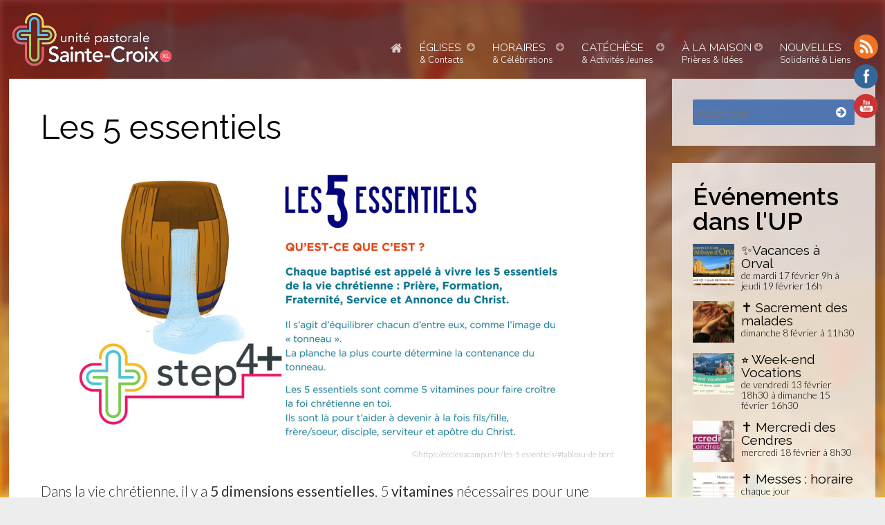

--- FILE ---
content_type: text/html; charset=UTF-8
request_url: https://www.saintecroix.eu/blog/les-5-essentiels/
body_size: 22760
content:
<!-- // =============== Pour activer jusqu'à 2 onglets supplémentaires, voir lignes 62 et suivantes. BruDru. ===================== -->
<!DOCTYPE html>
<html lang="fr-FR" class="no-js">
<head>
<meta charset="UTF-8">
<meta name="viewport" content="width=device-width, user-scalable=no">
<link rel="profile" href="https://gmpg.org/xfn/11">
<link rel="pingback" href="https://www.saintecroix.eu/xmlrpc.php">
<!--[if lt IE 9]>
<script src="https://www.saintecroix.eu/wp-content/themes/aska-v2-copy1/js/html5.js"></script>
<![endif]-->
<script>(function(html){html.className = html.className.replace(/\bno-js\b/,'js')})(document.documentElement);</script>
<title>Les 5 essentiels &#8211; Unité Pastorale Sainte-Croix Ixelles</title>
<meta name='robots' content='max-image-preview:large' />
<link rel='dns-prefetch' href='//fonts.googleapis.com' />
<link rel="alternate" type="application/rss+xml" title="Unité Pastorale Sainte-Croix Ixelles &raquo; Flux" href="https://www.saintecroix.eu/feed/" />
<link rel="alternate" type="application/rss+xml" title="Unité Pastorale Sainte-Croix Ixelles &raquo; Flux des commentaires" href="https://www.saintecroix.eu/comments/feed/" />
<link rel="alternate" title="oEmbed (JSON)" type="application/json+oembed" href="https://www.saintecroix.eu/wp-json/oembed/1.0/embed?url=https%3A%2F%2Fwww.saintecroix.eu%2Fblog%2Fles-5-essentiels%2F" />
<link rel="alternate" title="oEmbed (XML)" type="text/xml+oembed" href="https://www.saintecroix.eu/wp-json/oembed/1.0/embed?url=https%3A%2F%2Fwww.saintecroix.eu%2Fblog%2Fles-5-essentiels%2F&#038;format=xml" />
<style id='wp-img-auto-sizes-contain-inline-css' type='text/css'>
img:is([sizes=auto i],[sizes^="auto," i]){contain-intrinsic-size:3000px 1500px}
/*# sourceURL=wp-img-auto-sizes-contain-inline-css */
</style>
<style id='wp-emoji-styles-inline-css' type='text/css'>
img.wp-smiley, img.emoji {
display: inline !important;
border: none !important;
box-shadow: none !important;
height: 1em !important;
width: 1em !important;
margin: 0 0.07em !important;
vertical-align: -0.1em !important;
background: none !important;
padding: 0 !important;
}
/*# sourceURL=wp-emoji-styles-inline-css */
</style>
<style id='wp-block-library-inline-css' type='text/css'>
:root{--wp-block-synced-color:#7a00df;--wp-block-synced-color--rgb:122,0,223;--wp-bound-block-color:var(--wp-block-synced-color);--wp-editor-canvas-background:#ddd;--wp-admin-theme-color:#007cba;--wp-admin-theme-color--rgb:0,124,186;--wp-admin-theme-color-darker-10:#006ba1;--wp-admin-theme-color-darker-10--rgb:0,107,160.5;--wp-admin-theme-color-darker-20:#005a87;--wp-admin-theme-color-darker-20--rgb:0,90,135;--wp-admin-border-width-focus:2px}@media (min-resolution:192dpi){:root{--wp-admin-border-width-focus:1.5px}}.wp-element-button{cursor:pointer}:root .has-very-light-gray-background-color{background-color:#eee}:root .has-very-dark-gray-background-color{background-color:#313131}:root .has-very-light-gray-color{color:#eee}:root .has-very-dark-gray-color{color:#313131}:root .has-vivid-green-cyan-to-vivid-cyan-blue-gradient-background{background:linear-gradient(135deg,#00d084,#0693e3)}:root .has-purple-crush-gradient-background{background:linear-gradient(135deg,#34e2e4,#4721fb 50%,#ab1dfe)}:root .has-hazy-dawn-gradient-background{background:linear-gradient(135deg,#faaca8,#dad0ec)}:root .has-subdued-olive-gradient-background{background:linear-gradient(135deg,#fafae1,#67a671)}:root .has-atomic-cream-gradient-background{background:linear-gradient(135deg,#fdd79a,#004a59)}:root .has-nightshade-gradient-background{background:linear-gradient(135deg,#330968,#31cdcf)}:root .has-midnight-gradient-background{background:linear-gradient(135deg,#020381,#2874fc)}:root{--wp--preset--font-size--normal:16px;--wp--preset--font-size--huge:42px}.has-regular-font-size{font-size:1em}.has-larger-font-size{font-size:2.625em}.has-normal-font-size{font-size:var(--wp--preset--font-size--normal)}.has-huge-font-size{font-size:var(--wp--preset--font-size--huge)}.has-text-align-center{text-align:center}.has-text-align-left{text-align:left}.has-text-align-right{text-align:right}.has-fit-text{white-space:nowrap!important}#end-resizable-editor-section{display:none}.aligncenter{clear:both}.items-justified-left{justify-content:flex-start}.items-justified-center{justify-content:center}.items-justified-right{justify-content:flex-end}.items-justified-space-between{justify-content:space-between}.screen-reader-text{border:0;clip-path:inset(50%);height:1px;margin:-1px;overflow:hidden;padding:0;position:absolute;width:1px;word-wrap:normal!important}.screen-reader-text:focus{background-color:#ddd;clip-path:none;color:#444;display:block;font-size:1em;height:auto;left:5px;line-height:normal;padding:15px 23px 14px;text-decoration:none;top:5px;width:auto;z-index:100000}html :where(.has-border-color){border-style:solid}html :where([style*=border-top-color]){border-top-style:solid}html :where([style*=border-right-color]){border-right-style:solid}html :where([style*=border-bottom-color]){border-bottom-style:solid}html :where([style*=border-left-color]){border-left-style:solid}html :where([style*=border-width]){border-style:solid}html :where([style*=border-top-width]){border-top-style:solid}html :where([style*=border-right-width]){border-right-style:solid}html :where([style*=border-bottom-width]){border-bottom-style:solid}html :where([style*=border-left-width]){border-left-style:solid}html :where(img[class*=wp-image-]){height:auto;max-width:100%}:where(figure){margin:0 0 1em}html :where(.is-position-sticky){--wp-admin--admin-bar--position-offset:var(--wp-admin--admin-bar--height,0px)}@media screen and (max-width:600px){html :where(.is-position-sticky){--wp-admin--admin-bar--position-offset:0px}}
/*# sourceURL=wp-block-library-inline-css */
</style><style id='global-styles-inline-css' type='text/css'>
:root{--wp--preset--aspect-ratio--square: 1;--wp--preset--aspect-ratio--4-3: 4/3;--wp--preset--aspect-ratio--3-4: 3/4;--wp--preset--aspect-ratio--3-2: 3/2;--wp--preset--aspect-ratio--2-3: 2/3;--wp--preset--aspect-ratio--16-9: 16/9;--wp--preset--aspect-ratio--9-16: 9/16;--wp--preset--color--black: #000000;--wp--preset--color--cyan-bluish-gray: #abb8c3;--wp--preset--color--white: #ffffff;--wp--preset--color--pale-pink: #f78da7;--wp--preset--color--vivid-red: #cf2e2e;--wp--preset--color--luminous-vivid-orange: #ff6900;--wp--preset--color--luminous-vivid-amber: #fcb900;--wp--preset--color--light-green-cyan: #7bdcb5;--wp--preset--color--vivid-green-cyan: #00d084;--wp--preset--color--pale-cyan-blue: #8ed1fc;--wp--preset--color--vivid-cyan-blue: #0693e3;--wp--preset--color--vivid-purple: #9b51e0;--wp--preset--gradient--vivid-cyan-blue-to-vivid-purple: linear-gradient(135deg,rgb(6,147,227) 0%,rgb(155,81,224) 100%);--wp--preset--gradient--light-green-cyan-to-vivid-green-cyan: linear-gradient(135deg,rgb(122,220,180) 0%,rgb(0,208,130) 100%);--wp--preset--gradient--luminous-vivid-amber-to-luminous-vivid-orange: linear-gradient(135deg,rgb(252,185,0) 0%,rgb(255,105,0) 100%);--wp--preset--gradient--luminous-vivid-orange-to-vivid-red: linear-gradient(135deg,rgb(255,105,0) 0%,rgb(207,46,46) 100%);--wp--preset--gradient--very-light-gray-to-cyan-bluish-gray: linear-gradient(135deg,rgb(238,238,238) 0%,rgb(169,184,195) 100%);--wp--preset--gradient--cool-to-warm-spectrum: linear-gradient(135deg,rgb(74,234,220) 0%,rgb(151,120,209) 20%,rgb(207,42,186) 40%,rgb(238,44,130) 60%,rgb(251,105,98) 80%,rgb(254,248,76) 100%);--wp--preset--gradient--blush-light-purple: linear-gradient(135deg,rgb(255,206,236) 0%,rgb(152,150,240) 100%);--wp--preset--gradient--blush-bordeaux: linear-gradient(135deg,rgb(254,205,165) 0%,rgb(254,45,45) 50%,rgb(107,0,62) 100%);--wp--preset--gradient--luminous-dusk: linear-gradient(135deg,rgb(255,203,112) 0%,rgb(199,81,192) 50%,rgb(65,88,208) 100%);--wp--preset--gradient--pale-ocean: linear-gradient(135deg,rgb(255,245,203) 0%,rgb(182,227,212) 50%,rgb(51,167,181) 100%);--wp--preset--gradient--electric-grass: linear-gradient(135deg,rgb(202,248,128) 0%,rgb(113,206,126) 100%);--wp--preset--gradient--midnight: linear-gradient(135deg,rgb(2,3,129) 0%,rgb(40,116,252) 100%);--wp--preset--font-size--small: 13px;--wp--preset--font-size--medium: 20px;--wp--preset--font-size--large: 36px;--wp--preset--font-size--x-large: 42px;--wp--preset--spacing--20: 0.44rem;--wp--preset--spacing--30: 0.67rem;--wp--preset--spacing--40: 1rem;--wp--preset--spacing--50: 1.5rem;--wp--preset--spacing--60: 2.25rem;--wp--preset--spacing--70: 3.38rem;--wp--preset--spacing--80: 5.06rem;--wp--preset--shadow--natural: 6px 6px 9px rgba(0, 0, 0, 0.2);--wp--preset--shadow--deep: 12px 12px 50px rgba(0, 0, 0, 0.4);--wp--preset--shadow--sharp: 6px 6px 0px rgba(0, 0, 0, 0.2);--wp--preset--shadow--outlined: 6px 6px 0px -3px rgb(255, 255, 255), 6px 6px rgb(0, 0, 0);--wp--preset--shadow--crisp: 6px 6px 0px rgb(0, 0, 0);}:where(.is-layout-flex){gap: 0.5em;}:where(.is-layout-grid){gap: 0.5em;}body .is-layout-flex{display: flex;}.is-layout-flex{flex-wrap: wrap;align-items: center;}.is-layout-flex > :is(*, div){margin: 0;}body .is-layout-grid{display: grid;}.is-layout-grid > :is(*, div){margin: 0;}:where(.wp-block-columns.is-layout-flex){gap: 2em;}:where(.wp-block-columns.is-layout-grid){gap: 2em;}:where(.wp-block-post-template.is-layout-flex){gap: 1.25em;}:where(.wp-block-post-template.is-layout-grid){gap: 1.25em;}.has-black-color{color: var(--wp--preset--color--black) !important;}.has-cyan-bluish-gray-color{color: var(--wp--preset--color--cyan-bluish-gray) !important;}.has-white-color{color: var(--wp--preset--color--white) !important;}.has-pale-pink-color{color: var(--wp--preset--color--pale-pink) !important;}.has-vivid-red-color{color: var(--wp--preset--color--vivid-red) !important;}.has-luminous-vivid-orange-color{color: var(--wp--preset--color--luminous-vivid-orange) !important;}.has-luminous-vivid-amber-color{color: var(--wp--preset--color--luminous-vivid-amber) !important;}.has-light-green-cyan-color{color: var(--wp--preset--color--light-green-cyan) !important;}.has-vivid-green-cyan-color{color: var(--wp--preset--color--vivid-green-cyan) !important;}.has-pale-cyan-blue-color{color: var(--wp--preset--color--pale-cyan-blue) !important;}.has-vivid-cyan-blue-color{color: var(--wp--preset--color--vivid-cyan-blue) !important;}.has-vivid-purple-color{color: var(--wp--preset--color--vivid-purple) !important;}.has-black-background-color{background-color: var(--wp--preset--color--black) !important;}.has-cyan-bluish-gray-background-color{background-color: var(--wp--preset--color--cyan-bluish-gray) !important;}.has-white-background-color{background-color: var(--wp--preset--color--white) !important;}.has-pale-pink-background-color{background-color: var(--wp--preset--color--pale-pink) !important;}.has-vivid-red-background-color{background-color: var(--wp--preset--color--vivid-red) !important;}.has-luminous-vivid-orange-background-color{background-color: var(--wp--preset--color--luminous-vivid-orange) !important;}.has-luminous-vivid-amber-background-color{background-color: var(--wp--preset--color--luminous-vivid-amber) !important;}.has-light-green-cyan-background-color{background-color: var(--wp--preset--color--light-green-cyan) !important;}.has-vivid-green-cyan-background-color{background-color: var(--wp--preset--color--vivid-green-cyan) !important;}.has-pale-cyan-blue-background-color{background-color: var(--wp--preset--color--pale-cyan-blue) !important;}.has-vivid-cyan-blue-background-color{background-color: var(--wp--preset--color--vivid-cyan-blue) !important;}.has-vivid-purple-background-color{background-color: var(--wp--preset--color--vivid-purple) !important;}.has-black-border-color{border-color: var(--wp--preset--color--black) !important;}.has-cyan-bluish-gray-border-color{border-color: var(--wp--preset--color--cyan-bluish-gray) !important;}.has-white-border-color{border-color: var(--wp--preset--color--white) !important;}.has-pale-pink-border-color{border-color: var(--wp--preset--color--pale-pink) !important;}.has-vivid-red-border-color{border-color: var(--wp--preset--color--vivid-red) !important;}.has-luminous-vivid-orange-border-color{border-color: var(--wp--preset--color--luminous-vivid-orange) !important;}.has-luminous-vivid-amber-border-color{border-color: var(--wp--preset--color--luminous-vivid-amber) !important;}.has-light-green-cyan-border-color{border-color: var(--wp--preset--color--light-green-cyan) !important;}.has-vivid-green-cyan-border-color{border-color: var(--wp--preset--color--vivid-green-cyan) !important;}.has-pale-cyan-blue-border-color{border-color: var(--wp--preset--color--pale-cyan-blue) !important;}.has-vivid-cyan-blue-border-color{border-color: var(--wp--preset--color--vivid-cyan-blue) !important;}.has-vivid-purple-border-color{border-color: var(--wp--preset--color--vivid-purple) !important;}.has-vivid-cyan-blue-to-vivid-purple-gradient-background{background: var(--wp--preset--gradient--vivid-cyan-blue-to-vivid-purple) !important;}.has-light-green-cyan-to-vivid-green-cyan-gradient-background{background: var(--wp--preset--gradient--light-green-cyan-to-vivid-green-cyan) !important;}.has-luminous-vivid-amber-to-luminous-vivid-orange-gradient-background{background: var(--wp--preset--gradient--luminous-vivid-amber-to-luminous-vivid-orange) !important;}.has-luminous-vivid-orange-to-vivid-red-gradient-background{background: var(--wp--preset--gradient--luminous-vivid-orange-to-vivid-red) !important;}.has-very-light-gray-to-cyan-bluish-gray-gradient-background{background: var(--wp--preset--gradient--very-light-gray-to-cyan-bluish-gray) !important;}.has-cool-to-warm-spectrum-gradient-background{background: var(--wp--preset--gradient--cool-to-warm-spectrum) !important;}.has-blush-light-purple-gradient-background{background: var(--wp--preset--gradient--blush-light-purple) !important;}.has-blush-bordeaux-gradient-background{background: var(--wp--preset--gradient--blush-bordeaux) !important;}.has-luminous-dusk-gradient-background{background: var(--wp--preset--gradient--luminous-dusk) !important;}.has-pale-ocean-gradient-background{background: var(--wp--preset--gradient--pale-ocean) !important;}.has-electric-grass-gradient-background{background: var(--wp--preset--gradient--electric-grass) !important;}.has-midnight-gradient-background{background: var(--wp--preset--gradient--midnight) !important;}.has-small-font-size{font-size: var(--wp--preset--font-size--small) !important;}.has-medium-font-size{font-size: var(--wp--preset--font-size--medium) !important;}.has-large-font-size{font-size: var(--wp--preset--font-size--large) !important;}.has-x-large-font-size{font-size: var(--wp--preset--font-size--x-large) !important;}
/*# sourceURL=global-styles-inline-css */
</style>
<style id='classic-theme-styles-inline-css' type='text/css'>
/*! This file is auto-generated */
.wp-block-button__link{color:#fff;background-color:#32373c;border-radius:9999px;box-shadow:none;text-decoration:none;padding:calc(.667em + 2px) calc(1.333em + 2px);font-size:1.125em}.wp-block-file__button{background:#32373c;color:#fff;text-decoration:none}
/*# sourceURL=/wp-includes/css/classic-themes.min.css */
</style>
<link rel='stylesheet' id='responsive-lightbox-prettyphoto-css' href='https://www.saintecroix.eu/wp-content/plugins/responsive-lightbox/assets/prettyphoto/prettyPhoto.min.css?ver=3.1.6' type='text/css' media='all' />
<link rel='stylesheet' id='bg-shce-genericons-css' href='https://www.saintecroix.eu/wp-content/plugins/show-hidecollapse-expand/assets/css/genericons/genericons.css?ver=484b8b2197b74ff85e847730ac240c7d' type='text/css' media='all' />
<link rel='stylesheet' id='bg-show-hide-css' href='https://www.saintecroix.eu/wp-content/plugins/show-hidecollapse-expand/assets/css/bg-show-hide.css?ver=484b8b2197b74ff85e847730ac240c7d' type='text/css' media='all' />
<link rel='stylesheet' id='swiper-css-library-css' href='https://www.saintecroix.eu/wp-content/plugins/swiper-js-slider/public/css/library.css?ver=484b8b2197b74ff85e847730ac240c7d' type='text/css' media='all' />
<link rel='stylesheet' id='swiper-css-main-css' href='https://www.saintecroix.eu/wp-content/plugins/swiper-js-slider/public/css/main.css?ver=484b8b2197b74ff85e847730ac240c7d' type='text/css' media='all' />
<link rel='stylesheet' id='SFSImainCss-css' href='https://www.saintecroix.eu/wp-content/plugins/ultimate-social-media-icons/css/sfsi-style.css?ver=2.9.6' type='text/css' media='all' />
<link rel='stylesheet' id='twentyfifteen-fonts-css' href='//fonts.googleapis.com/css?family=Lato%3A300italic%2C400italic%2C700italic%2C100%2C300%2C400%2C700%7CNunito%3A300%7CRaleway%3A400%2C600%7CDroid%2BSans%3A400%2C700&#038;subset=latin%2Clatin-ext' type='text/css' media='all' />
<link rel='stylesheet' id='genericons-css' href='https://www.saintecroix.eu/wp-content/themes/aska-v2-copy1/genericons/genericons.css?ver=3.2' type='text/css' media='all' />
<link rel='stylesheet' id='twentyfifteen-swiper-css' href='https://www.saintecroix.eu/wp-content/themes/aska-v2-copy1/css/swiper.css?ver=484b8b2197b74ff85e847730ac240c7d' type='text/css' media='all' />
<link rel='stylesheet' id='twentyfifteen-style-css' href='https://www.saintecroix.eu/wp-content/themes/aska-v2-copy1/style.css?ver=484b8b2197b74ff85e847730ac240c7d' type='text/css' media='all' />
<link rel='stylesheet' id='twentyfifteen-editor-css' href='https://www.saintecroix.eu/wp-content/themes/aska-v2-copy1/css/editor-style.css?ver=20141010' type='text/css' media='all' />
<link rel='stylesheet' id='twentyfifteen-tooltip-css-css' href='https://www.saintecroix.eu/wp-content/themes/aska-v2-copy1/css/tooltipster.css?ver=20141010' type='text/css' media='all' />
<link rel='stylesheet' id='twentyfifteen-media-screen-css' href='https://www.saintecroix.eu/wp-content/themes/aska-v2-copy1/css/media-screen.css?ver=20141010' type='text/css' media='all' />
<link rel='stylesheet' id='wp-members-css' href='https://www.saintecroix.eu/wp-content/plugins/wp-members/assets/css/forms/generic-no-float.min.css?ver=3.5.5.1' type='text/css' media='all' />
<script type="text/javascript" async src="https://www.saintecroix.eu/wp-content/plugins/burst-statistics/helpers/timeme/timeme.min.js?ver=1762274083" id="burst-timeme-js"></script>
<script type="text/javascript" id="burst-js-extra">
/* <![CDATA[ */
var burst = {"tracking":{"isInitialHit":true,"lastUpdateTimestamp":0,"beacon_url":"https://www.saintecroix.eu/wp-content/plugins/burst-statistics/endpoint.php","ajaxUrl":"https://www.saintecroix.eu/wp-admin/admin-ajax.php"},"options":{"cookieless":0,"pageUrl":"https://www.saintecroix.eu/blog/les-5-essentiels/","beacon_enabled":1,"do_not_track":0,"enable_turbo_mode":0,"track_url_change":0,"cookie_retention_days":30,"debug":0},"goals":{"completed":[],"scriptUrl":"https://www.saintecroix.eu/wp-content/plugins/burst-statistics//assets/js/build/burst-goals.js?v=1762274083","active":[]},"cache":{"uid":null,"fingerprint":null,"isUserAgent":null,"isDoNotTrack":null,"useCookies":null}};
//# sourceURL=burst-js-extra
/* ]]> */
</script>
<script type="text/javascript" async src="https://www.saintecroix.eu/wp-content/plugins/burst-statistics/assets/js/build/burst.min.js?ver=1762274083" id="burst-js"></script>
<script type="text/javascript" src="https://www.saintecroix.eu/wp-includes/js/jquery/jquery.min.js?ver=3.7.1" id="jquery-core-js"></script>
<script type="text/javascript" src="https://www.saintecroix.eu/wp-includes/js/jquery/jquery-migrate.min.js?ver=3.4.1" id="jquery-migrate-js"></script>
<script type="text/javascript" id="equal-height-columns-js-extra">
/* <![CDATA[ */
var equalHeightColumnElements = {"element-groups":{"1":{"selector":".single-home #page-header .col-md-1-3, .single-home #page-header .col-md-3","breakpoint":660}}};
//# sourceURL=equal-height-columns-js-extra
/* ]]> */
</script>
<script type="text/javascript" src="https://www.saintecroix.eu/wp-content/plugins/equal-height-columns/public/js/equal-height-columns-public.js?ver=1.2.1" id="equal-height-columns-js"></script>
<script type="text/javascript" src="https://www.saintecroix.eu/wp-content/plugins/responsive-lightbox/assets/infinitescroll/infinite-scroll.pkgd.min.js?ver=4.0.1" id="responsive-lightbox-infinite-scroll-js"></script>
<link rel="https://api.w.org/" href="https://www.saintecroix.eu/wp-json/" /><link rel="canonical" href="https://www.saintecroix.eu/blog/les-5-essentiels/" />
<meta name="follow.[base64]" content="zhQcHmNR3gB88lVK5gSH"/><meta property="og:image:secure_url" content="https://www.saintecroix.eu/wp-content/uploads/2021/09/5essentielsTonneau.jpg" data-id="sfsi"><meta property="twitter:card" content="summary_large_image" data-id="sfsi"><meta property="twitter:image" content="https://www.saintecroix.eu/wp-content/uploads/2021/09/5essentielsTonneau.jpg" data-id="sfsi"><meta property="og:image:type" content="" data-id="sfsi" /><meta property="og:image:width" content="2246" data-id="sfsi" /><meta property="og:image:height" content="1131" data-id="sfsi" /><meta property="og:url" content="https://www.saintecroix.eu/blog/les-5-essentiels/" data-id="sfsi" /><meta property="og:description" content="" data-id="sfsi" /><meta property="og:title" content="Les 5 essentiels" data-id="sfsi" /><!-- Analytics by WP Statistics - https://wp-statistics.com -->
<style type="text/css" id="wp-custom-css">
#page-bg:before {
content: "";
/* background: url(https://www.saintecroix.eu/images/up-sainte-croix-cloud.png) no-repeat center top; */
/*background: url(https://www.saintecroix.eu/wp-content/uploads/2020/12/20201227_103659_c1.jpg) no-repeat center top; */
/* background: url(https://www.saintecroix.eu/wp-content/uploads/2020/03/g7236-3.png) no-repeat center bottom; */
/*background: url(https://www.saintecroix.eu/wp-content/uploads/2020/03/NDParisCroixGlorieuse_2019-04-15_5.jpg) no-repeat center bottom;*/
background: url(https://www.saintecroix.eu/wp-content/uploads/2020/04/Croix-Glorieuse-scaled.jpg) no-repeat center top;
/*background: url(https://www.saintecroix.eu/wp-content/uploads/2020/04/raison-1200x600cropcrop.jpg) no-repeat center bottom;*/
/*background: url(https://www.saintecroix.eu/wp-content/uploads/2020/05/la_lumier_de_Dieu.jpg) no-repeat center top;*/
/*background: url(https://www.saintecroix.eu/wp-content/uploads/2021/06/patternc1.jpg) no-repeat center bottom;*/
display: run-in;
position: fixed;
/*	width: 100%; */
width: 100%;
/*	height: 800px; */
height: 100%;
top: 0px;
z-index: 2;
/* Ajouts BruDru */
/* blur nuages : 10px */
-webkit-filter: blur(5px);
-moz-filter: blur(5px);
-o-filter: blur(5px);
-ms-filter: blur(5px);
filter: blur(5px);
background-size: cover;
/*background-size: contain;*/
/*	opacity: 0.6;*/
opacity: 0.6;
}
#page-bg {
display: block;
position: fixed;
width: 100%;
/*	height: 800px; */
height: 100%;
top: 0px;
z-index: 0;
background: -moz-linear-gradient(top, rgba(250,250,250,1) 10%, rgba(250,250,250,1) 100%);
background: -webkit-linear-gradient(top, rgba(250,250,250,1) 10%, rgba(250,250,250,1) 100%);
background: linear-gradient(to bottom, rgba(150,60,60,1) 10%, rgba(250,184,25,1) 100%);
/* top
* orig : 48,169,232,1
* 18,69,232,1
* 18,99,232,1
* jaune : 250,184,25,1
* violet foncé : 37,28,85,1
* violet très foncé : 3,2,38,1
* orangé : 210,104,50,1
* 
* bottom
* orig : 187,236,251,0 ou 1
* 39,108,201,1
* 24,152,220,0.5
* 48,169,232,0.2 
* violet foncé : 52,38,117,0.2
* violet très foncé : 5,3,51,0.8
* orangé : 40,25,28,1
* bleus foncés : 
* 81,125,184
* 53,97,156
* 31,57,92
* 
* Gris clair dégradé : 
* rgba(165,165,165,1) 10%, rgba(250,250,250,1) 100%
* 
* Vitrail St Adrien fond sombre : rgba(41,36,35,1) 10%, rgba(41,36,35,1) 100%*/
filter: progid:DXImageTransform.Microsoft.gradient( startColorstr='#30a9e8', endColorstr='#00bbecfb', GradientType=0 );
}
.white-bg {
position: relative;
background-color: #FFF;
margin-top: 100px;
}
/* BruDru bandeau d'en-tête */
/*#masthead {
background-color: #666;
}*/
.main-navigation li a{
color: #fff;
}
/* personnalisation BruDru de color-blue, càd des couleurs de boutons, fonds de tableaux, etc */
/*
.color, .color a, .color-blue .title, .color-blue-60 .title, .color-blue-70 .title, .color h3 { color: #FFF; }
.txt-color-dark .eo-fullcalendar{ color:#000;}
.color-white { background: rgba(255,255,255,1.00); }
.color-white-25 { background: rgba(255,255,255,0.25); }
.color-white-50 { background: rgba(255,255,255,0.50); }
.color-white-75 { background: rgba(255,255,255,0.75); }
.color-white-90 { background: rgba(255,255,255,0.90); }
.color-blue { background: rgba(75,137,220,1.00); }
.color-blue-60 { background: rgba(75,137,220,0.60); }
.color-blue-70 { background: rgba(75,137,220,0.70); }
*/
/*Modifications par BruDru des couleurs (provisoire), par copie de lignes ci-dessus */
/*.color-blue { background: rgba(150,150,150,0.80); }
.color-blue-60 { background: rgba(150,150,150,0.80); }
.color-blue-70 { background: rgba(150,150,150,0.80); }
*/
/* Blues bleus un peu midifiés BruDru : */
/* .color-blue { background: rgba(75,137,220,0.6); }
.color-blue-60 { background: rgba(75,137,220,0.40); }
.color-blue-70 { background: rgba(75,137,220,0.50); }
.color-white-25 { background: rgba(255,255,255,0.4); }
*/
/* tests divers de bleu pas trop mal : 
* 45,97,170,
* 45,107,180,
*/
.color-blue { background: rgba(45,97,170,1); }
.color-blue-60 { background: rgba(45,97,170,0.75); }
.color-blue-70 { background: rgba(45,97,170,0.80); }
.color-white-25 { background: rgba(255,255,255,0.25); }
/*======BruDru : champ Rechercher changer de couleur =====*/
/*.search-field::placeholder {
opacity: 1;
background: rgba(45,97,170,0.80);
}*/
/* BruDru perso em et strong font style  ============================= */
em {
font-style: italic ;
font-weight: 300 ;
font-family: 'Lato', sans-serif;
}
strong em, em strong {
font-style: italic ;
font-weight: 400 ;
font-family: 'Lato', sans-serif;
}
strong {
font-weight: 500 ;
}
blockquote {
margin-left: 5%;
}
/* Single Home
================================================== */
.single-home #page-header .col-md-1-3 { height: 500px; }
.single-home #page-header .col-md-3 { height: 500px; }
/* Définition des couleurs de texte à appeler
=============================================
*/
.color-sc {
color: #ee286d;
}
.color-sa {
color: #febe29;
}
.color-lc {
color: #16bdd2;
}
.color-sb {
color: #83c55d;
}
/* lignes 1162-1165 : mettre h minuscule au lieu de majuscule pour les heures de la page des événements */
.event-time {
text-transform: lowercase;
}
/*Single, pour page Event =====================*/
/*titre : orig : 62px
section#single h1 {
font-size: 50px;
}*/
/* augmenter la taille de police des titres de widget où et quand, pour mieux les voir */
section#single h2.widget-title-bis {
font-size:42px;
}
#single .grid-item {
/*height: 0;*/
position:relative;
right: 0%;
/*	top: auto; */
}
/* Masonry
================================================== */
.grid { margin-bottom: 80px; 
display: grid; }
/* BruDru : commenté la ligne ci-dessous ------------------- */
/*.grid-item, grid-item-gallery { float: left; } 
*/
/*largeur bloc principal : orig : width: 72%*/
#single .grid-item--width2 { min-width: 72%; }
/* Liens dans les articles -----------------------*/
article a {	background-color: rgba(75,137,220,0.00); 
color:rgba(75,137,220,1.00);
text-decoration: underline;
padding:1px;}
article a:hover {	background-color: rgba(237,23,106,0.00);
color:rgba(237,23,106,1.00);
text-decoration: underline;}
/* Correction page events boutons More */
a.more {color: #FFF;}
/* ======Boutons Liens======= */
/* .button.icon */
.button {
text-decoration: none;
}
/* .button.icon */
.button:hover {
background-color: rgba(238,40,109,0.75);
/* 237,23,106,1.00 
* 238,40,109,0.75 */
color:rgba(255,255,255,1.00);
text-decoration: none;
}
/* liens contact page accueil */
#list-contact ul li a:hover figure {
background-color: rgba(238,40,109,0.75);
/*  background-color: 
#ee286d; 
237,23,106,1.00*/
}
/* liens accueil sacrement célébrations */
ol.number-list li:hover a::before {    background-color: 
rgba(238,40,109,0.75);  }
/* #ee286d */
/* BruDru : pour que le bouton flèche before des box Événements du menu du bandeau de navigation ne se superpose plus au titre dudit événement. */
.child .box {
padding-right: 32px;
}
.child a.box::before {
left: unset;
right: 10px;
}
/* BruDru : perso widget contact */
/* New BruDru : */
#contact-form .nf-form-fields-required{
font-size:16px;
margin-bottom: 10px;
}
/* end new */
#contact-form .ninja-forms-req-symbol{
color:#FFF;
font-size:19px;
}
#contact-form .ninja-forms-req-symbol strong{
color:#FFF;
font-weight:400;
}
#contact-form label{
font-size: 19px;
font-weight:400;
}
#contact-form input, #contact-form textarea{
font-size: 19px;
line-height: 30px;
text-transform:none;
color:#FFF;
background-color:rgba(255,255,255,0.10);/* BruDru */
border-bottom: solid 3px #FFF;
-webkit-border-radius: 0px;
-moz-border-radius: 0px;
border-radius: 0px;
padding:0px 5px; /* BruDru */
margin-top: 2px; /* BruDru */
}
#contact-form textarea, #contact-form select {
/*background-color:rgba(255,255,255,0.10)*/ /* BruDru */;
/* padding: 0 5px;*/
line-height: 1.1;
margin-top: 5px;
}
#contact-form select{
font-size:19px;
color:#FFF;
border:none;
}
#contact-form select option{
padding:10px;
background-color:#FFF;
color:#000;
}
#contact-form .send{
background-color:rgba(255,255,255,0.25);
border:none;
-webkit-border-radius: 2px;
-moz-border-radius: 2px;
border-radius: 2px;
cursor:pointer;
}
#contact-form .send:hover{
background-color:rgba(255,255,255,1.00);
color:#000;
}
/*==========BruDru légende des images=============*/
.photo-credit {
padding-top: 2px;
color: #AAA;
font-size: 11px;
text-align: right;
}
/*======BruDru swiper pagination aspect ======*/
/*.swiper-pagination {
width: initial;  
top: 34% ;  
right: 2%;  
bottom: inherit;  
left: inherit;
}*/
.swiper-pagination-bullet {
/*width: 10px;
height: 10px;*/
/*text-align: center;
line-height: 20px;
font-size: 12px;
color:#000;*/
opacity: 0.3;
background: rgba(0,0,0,1);
}    
.swiper-pagination-bullet-active {
/*color:#fff;*/
background: #fff;
}
/* =====BruDru date mise à jour ======== */
.last-updated {
font-size: small;
text-align: right;
color: #ccc;
margin-bottom: 0px;
margin-top: 45px;
} 
/* =======BruDru tableau et liste des articles clicables======== */
.showlist {
margin-bottom: 255px;
text-decoration: inherit;
color: inherit;
}
.showlist:hover {
margin-bottom: 255px;
text-decoration: inherit;
}
/*=========BruDru menus : titres en lien sans before ==========*/
.child a.menuclicktitle::before {
content: none ;	
}
.child a.menuclicktitle {
padding-left: 0 ;
}
.child a.allelements {
font-style: italic;
font-weight: 400; 
color: #555;
}
.child a.allelements::before {
content: "\f055" ;	
font-style: initial;
color: #666;
/*color: rgba(75,137,220,1.00);*/
}
/*======BruDru : enlever majuscules du champ Rechercher =====*/
.search-field {
text-transform: none;
}
/* BRUDRU : ajout siedbar home événements up : changement de police */
#sidebar .widget-title {
font-weight: 400;
font-size: 24px;
}
#sidebar .widget#event_list li h2 {
font-size: 16px;
}
/*======BruDru : paramètres pour les contacts sur page d'accueil =====*/
.imgronde img  {height:100%;
object-fit: cover;}
.imgronde {
width:200%;
clip-path:ellipse(50% 50%);
}
.titre2contact { color: #666;
font-size: 18px;
}
/*======BruDru : titres de bouton en small caps plutôt que uppercase =====*/
#quick-link li a h1 {
text-transform: none;
font-variant: small-caps;
}
/*======BruDru : diminution largeur images de 50 à 47 et marges, pour afficher l'une à côté de l'autre. =====*/
section#single figure.align-left{
width: 48%;
margin: 0 15px 15px 0;
float: left;
}
section#single figure.align-right{
width: 48%;
margin: 0 0 15px 15px;
float: right;
}
section#single figure.align-30left{
width: 31%;
margin: 0 20px 20px 0;
float: left;
}
section#single figure.align-30right{
width: 31%;
margin: 0 0 20px 20px;
float: right;
}
/*======BruDru : diminution hauteur pied de page. =====*/
.site-content, .site-footer { }
section, .site-footer {
padding: 10px;
}		</style>
<script src="https://ajax.googleapis.com/ajax/libs/jquery/1.10.2/jquery.min.js"></script>
<script src="https://ajax.googleapis.com/ajax/libs/jquery/3.4.1/jquery.min.js"></script>  <!-- ajouté par BruDru -->
<script src="https://www.saintecroix.eu/wp-content/themes/aska-v2-copy1/js/jquery.easing.1.3.js"></script>
<!-- Swiper JS -->
<script src="https://www.saintecroix.eu/wp-content/themes/aska-v2-copy1/js/swiper.min.js"></script>
<script src="https://www.saintecroix.eu/wp-content/themes/aska-v2-copy1/js/masonry.pkgd.min.js"></script>
<script src="https://www.saintecroix.eu/wp-content/themes/aska-v2-copy1/js/imagesloaded.pkgd.js"></script>
<script src="https://www.saintecroix.eu/wp-content/themes/aska-v2-copy1/js/jquery.matchHeight-min.js"></script>
<script type="text/javascript">
(function() {
$(function() {
var byRow = $('body').hasClass('row');
$('.items-container').each(function() {
$(this).children('.item').matchHeight({
byRow: byRow
});
});
});
})();
</script>
<!-- Font Awesome Icons -->
<link rel="stylesheet" href="https://maxcdn.bootstrapcdn.com/font-awesome/4.4.0/css/font-awesome.min.css">
<link rel="apple-touch-icon" sizes="57x57" href="https://www.saintecroix.eu/wp-content/themes/aska-v2-copy1/images/favicon/apple-icon-57x57.png">
<link rel="apple-touch-icon" sizes="60x60" href="https://www.saintecroix.eu/wp-content/themes/aska-v2-copy1/images/favicon/apple-icon-60x60.png">
<link rel="apple-touch-icon" sizes="72x72" href="https://www.saintecroix.eu/wp-content/themes/aska-v2-copy1/images/favicon/apple-icon-72x72.png">
<link rel="apple-touch-icon" sizes="76x76" href="https://www.saintecroix.eu/wp-content/themes/aska-v2-copy1/images/favicon/apple-icon-76x76.png">
<link rel="apple-touch-icon" sizes="114x114" href="https://www.saintecroix.eu/wp-content/themes/aska-v2-copy1/images/favicon/apple-icon-114x114.png">
<link rel="apple-touch-icon" sizes="120x120" href="https://www.saintecroix.eu/wp-content/themes/aska-v2-copy1/images/favicon/apple-icon-120x120.png">
<link rel="apple-touch-icon" sizes="144x144" href="https://www.saintecroix.eu/wp-content/themes/aska-v2-copy1/images/favicon/apple-icon-144x144.png">
<link rel="apple-touch-icon" sizes="152x152" href="https://www.saintecroix.eu/wp-content/themes/aska-v2-copy1/images/favicon/apple-icon-152x152.png">
<link rel="apple-touch-icon" sizes="180x180" href="https://www.saintecroix.eu/wp-content/themes/aska-v2-copy1/images/favicon/apple-icon-180x180.png">
<link rel="icon" type="image/png" sizes="192x192"  href="https://www.saintecroix.eu/wp-content/themes/aska-v2-copy1/images/favicon/android-icon-192x192.png">
<link rel="icon" type="image/png" sizes="32x32" href="https://www.saintecroix.eu/wp-content/themes/aska-v2-copy1/images/favicon/favicon-32x32.png">
<link rel="icon" type="image/png" sizes="96x96" href="https://www.saintecroix.eu/wp-content/themes/aska-v2-copy1/images/favicon/favicon-96x96.png">
<link rel="icon" type="image/png" sizes="16x16" href="https://www.saintecroix.eu/wp-content/themes/aska-v2-copy1/images/favicon/favicon-16x16.png">
<link rel="manifest" href="https://www.saintecroix.eu/wp-content/themes/aska-v2-copy1/images/favicon/manifest.json">
<meta name="msapplication-TileColor" content="#ffffff">
<meta name="msapplication-TileImage" content="https://www.saintecroix.eu/wp-content/themes/aska-v2-copy1/images/favicon/ms-icon-144x144.png">
<meta name="theme-color" content="#ffffff">
</head>
<body data-rsssl=1 class="wp-singular blog-template-default single single-blog postid-25830 wp-theme-aska-v2-copy1 sfsi_actvite_theme_flat abdruenne" data-burst_id="25830" data-burst_type="blog">
<div id="page-bg"></div>
<div id="page" class="hfeed site">
<header id="masthead" class="bigHeader clearfix max-width" role="banner">
<div class="site-header">
<div class="clearfix">
<div class="site-branding">
<h1 class="site-title"><a href="https://www.saintecroix.eu/" rel="home">Unité Pastorale Sainte-Croix Ixelles</a></h1>
</div><!-- .site-branding -->
<nav id="site-navigation" class="main-navigation" role="navigation">
<ul>
<li id="nav-home"><a href="https://www.saintecroix.eu/" class="tooltip" title="Retour à l'accueil" rel="home"><i class="fa fa-home"></i></a></li>
<li id="nav-up" class="parent" data-title="nav-up"><a class="animate-02">Églises<small>& Contacts</small><span></span></a></li>
<li id="nav-event" class="parent" data-title="nav-event"><a class="animate-02">Horaires<small>& Célébrations</small><span></span></a></li>
<!-- <li id="nav-celebrations" class="parent" data-title="nav-celebrations"><a class="animate-02">Vie chrétienne<small>& Activités</small><span></span></a></li>   -->
<li id="nav-perso" class="parent" data-title="nav-perso"><a class="animate-02">Catéchèse<small>& Activités Jeunes</small><span></span></a></li>				  
<!--  <li id="nav-services" class="parent" data-title="nav-services"><a class="animate-02">Entraide<small>& Salles</small><span></span></a></li> -->
<li id="nav2-perso" class="parent" data-title="nav2-perso"><a class="animate-02">À la maison<small>Prières & Idées</small><span></span></a></li>		  
<!--  <li id="nav-liturgie" class="parent" data-title="nav-liturgie"><a class="animate-02">Chants<small>& Prières</small><span></span></a></li> -->
<li id="nav-news" class="parent" data-title="nav-news"><a class="animate-02">Nouvelles<small>Solidarité & Liens</small><span></span></a></li>
</ul>
</nav>
</div>
<!-- -------------------------- Child-Nav personnalisé 1, onglet perso et son menu, by BruDru ---------------------------- -->  
<ul id="nav-perso-child" class="child clearfix row items-container">
<!-- Colonne perso 1 -->
<li data-mh="my-group-p" class="col-md col-md-1-3 color-white-75">
<div>
<h2>Informations générales</h2>
<ul class="clearfix">
<li><a href="https://www.saintecroix.eu/activites/jeunes/">&#xfe0f; Catéchèse, formations, activités, groupes de jeunes… Comment ça marche ?</a></li>
<li><a href="https://www.saintecroix.eu/activites/inscriptions/">Inscriptions</a></li>
</ul>
</div>
</li>	  
<!-- Colonne perso 2 -->	  
<li data-mh="my-group-p" class="col-md col-md-1-3 color-white-50">
<div>
<h2>Grandir dans la foi</h2>
<ul class="clearfix">
<li><a href="https://www.saintecroix.eu/activites/3-6-ans-leveil-a-la-foi/">3-6 ans : l’éveil à la foi</a></li>
<li><a href="https://www.saintecroix.eu/activites/enfants-catechese/">7-9 ans : la catéchèse</a></li>
<li><a href="https://www.saintecroix.eu/activites/jeunes-oratoire1012/">10-12 ans : l’Oratoire 10-12</a></li>
<li><a href="https://www.saintecroix.eu/activites/jeunes-oratoire1217/">12-17 ans : l’Oratoire 12-17</a></li>
<li><a href="https://www.saintecroix.eu/activites/18-ans-le-pole-jeunes-xl/">+ 18 ans : le Pôle Jeunes XL</a></li>
<li><a href="https://www.saintecroix.eu/activites/groupe-samuel/">Groupe Samuel</a></li>
</ul>
</div>
</li>
<!-- Colonne perso 3 -->	  
<li data-mh="my-group-p" class="col-md col-md-1-3">
<div>
<h2>Services et Événements ponctuels</h2>		
<ul class="clearfix">
<li><a href="https://www.saintecroix.eu/blog/avent-2025/">Avent 2025</a></li>
<li><a href="https://www.saintecroix.eu/?event=procession-aux-flambeaux">&#x1f56f;&#xfe0f;️️️️️️ Procession aux flambeaux</a></li>
<li><a href="https://www.saintecroix.eu/activites/acolytes/">Acolytes et servants de messe</a></li>
<li><a href="https://www.saintecroix.eu/activites/ladoration-des-enfants/">L&#8217;adoration des enfants</a></li>
<li><a href="https://www.saintecroix.eu/activites/messe-des-familles/">Messe des Familles</a></li>
<li><a href="https://www.saintecroix.eu/?event=grande-procession-des-enfants">&#x1f56f;&#xfe0f;️️️Procession eucharistique des familles</a></li>
<li><a href="https://www.saintecroix.eu/?event=festival-hope-happening">⭐ Festival Hope Happening</a></li>
</ul>
</div>
</li>
</ul>
<!-- ------------------- end onglet personnalisé 1 et son menu, by BruDru -------------------------- -->	  
<!-- -------------------------- Child-Nav personnalisé 2, onglet perso et son menu, by BruDru ---------------------------- -->  
<ul id="nav2-perso-child" class="child clearfix row items-container">
<!-- Colonne perso 1 -->
<li data-mh="my-group-p2" class="col-md col-md-70 color-white-75">
<div>
<a class="menuclicktitle" href="https://www.saintecroix.eu/list/mediter-prier/"><h2>Méditer, prier, chanter, réfléchir...</h2></a>
<ul class="clearfix">
<li class="col-md col-md-50"><a href="https://www.saintecroix.eu/blog/les-5-essentiels/">Les 5 essentiels</a></li>
<li class="col-md col-md-50"><a href="https://www.saintecroix.eu/blog/careme-avec-saint-francois/">&#x271d;&#xfe0f; Vers Pâques avec saint François</a></li>
<li class="col-md col-md-50"><a href="https://www.saintecroix.eu/blog/un-chemin-de-croix/">Un chemin de croix</a></li>
<li class="col-md col-md-50"><a href="https://www.saintecroix.eu/blog/teste-pour-vous-9-applications-chretiennes-qui-aident-a-prier/">Testé pour vous : 9 applications chrétiennes qui aident à prier</a></li>
<li class="col-md col-md-50"><a href="https://www.saintecroix.eu/blog/des-changements-dans-la-messe/">Des changements dans la messe ?</a></li>
<li class="col-md col-md-50"><a href="https://www.saintecroix.eu/blog/conte-de-paques/">Conte de Pâques</a></li>
<li class="col-md col-md-50"><a href="https://www.saintecroix.eu/blog/careme-saint-joseph/">Le carême avec Saint Joseph</a></li>
<li class="col-md col-md-50"><a href="https://www.saintecroix.eu/blog/un-careme-dans-les-fleurs/">Un carême dans les fleurs</a></li>
<li class="col-md col-md-50"><a href="https://www.saintecroix.eu/?event=donnez-leur-vous-memes-a-manger-devenir-adulte-dans-la-foi">« Donnez-leur vous-mêmes à manger. Devenir adulte dans la foi. »</a></li>
<li class="col-md col-md-50"><a href="https://www.saintecroix.eu/?event=la-minute-de-paques">La minute de Pâques</a></li>
<li class="col-md col-md-50"><a class="allelements" href="https://www.saintecroix.eu/list/mediter-prier/">Tous les éléments...</a></li>
</ul>
</div>
</li>	  
<!-- Colonne perso 2 -->	  
<li data-mh="my-group-p2" class="col-md col-md-30 color-white-50">
<div>
<a class="menuclicktitle" href="https://www.saintecroix.eu/list/familles/"><h2>Idées pour la maison</h2></a>	
<ul class="clearfix">
<li><a href="https://www.saintecroix.eu/blog/prier-en-famille/">Prier en famille</a></li>
<li><a href="https://www.saintecroix.eu/blog/preparer-noel/">La Couronne de l’Avent</a></li>
<li><a href="https://www.saintecroix.eu/blog/teste-pour-vous-9-applications-chretiennes-qui-aident-a-prier/">Testé pour vous : 9 applications chrétiennes qui aident à prier</a></li>
<li><a href="https://www.saintecroix.eu/blog/le-careme-avec-les-enfants/">Le carême avec les enfants</a></li>
<li><a href="https://www.saintecroix.eu/blog/pentecote-et-visitation/">Pentecôte et Visitation</a></li>
<li><a class="allelements" href="https://www.saintecroix.eu/list/familles/">Tous les éléments...</a></li>
</ul>
</div>
</li>
<!-- Colonne perso 3 -->	  
</ul>
<!-- ------------------- end onglet personnalisé 2 et son menu, by BruDru -------------------------- -->	  
<!-- Child-Nav Eglises & Contacts -->  
<ul id="nav-up-child" class="child clearfix row items-container">
<!-- BruDru changé en 2 colonnes	<li data-mh="my-group" class="col-md col-md-1-3 color-white-75"> -->
<li data-mh="my-group" class="col-md col-md-50 color-white-75">
<div>
<h2>Équipe et églises de l'Unité pastorale</h2>
<ul>
<li><a href="https://www.saintecroix.eu/l-equipe/">L'équipe nommée par l'évêque</a></li>  <!-- ajout BruDru (nommés) -->
<li><a href="https://www.saintecroix.eu/la-cambre/" class="dyn-color-3">Notre-Dame de la Cambre</a></li>
<li><a href="https://www.saintecroix.eu/saint-adrien/" class="dyn-color-2">Église Saint-Adrien</a></li>
<li><a href="https://www.saintecroix.eu/saint-boniface/" class="dyn-color-4">Église Saint-Boniface</a></li>
<li><a href="https://www.saintecroix.eu/sainte-croix/" class="dyn-color-1">Église Sainte-Croix</a></li>
<li><a href="https://www.saintecroix.eu/contacts/secretariat-de-lunite-pastorale/">Secrétariat de l'Unité pastorale</a></li>  <!-- ajout BruDru (contact UP) -->
</ul>
</div>
</li>
<!-- BruDru suppr  <li data-mh="my-group" class="col-md col-md-1-3 color-white-50">
<div>
<h2>Contacts</h2>
<ul>
<li><a href="https://www.saintecroix.eu/contacts/secretariat-de-lunite-pastorale/">Secrétariat de l&#8217;Unité pastorale</a></li>
<li><a href="https://www.saintecroix.eu/contacts/pastorale-des-jeunes/">Pastorale des jeunes</a></li>
</ul>
</div>
</li> -->
<!-- BruDru changé en 2 colonnes	<li data-mh="my-group" class="col-md col-md-1-3">  -->
<li data-mh="my-group" class="col-md col-md-50">
<div>
<h2>Autres communautés</h2>
<ul>
<li><a href="https://www.saintecroix.eu/contacts/nederlandstalige-pastoraal/">Nederlandstalige pastoraal</a></li>
<li><a href="https://www.saintecroix.eu/contacts/pastorale-de-langue-portugaise/">Pastorale de langue portugaise</a></li>
<li><a href="https://www.saintecroix.eu/contacts/secretariat-maronites/">Pastorale maronite</a></li>
<li><a href="https://www.saintecroix.eu/contacts/pastorale-de-langue-italienne/">Pastorale de langue italienne</a></li>
<li><a href="https://www.saintecroix.eu/contacts/1071-2/">Prêtres du Sacré-Cœur de Jésus</a></li>
<li><a href="https://www.saintecroix.eu/contacts/la-viale/">La Viale &#038; les Pères du Saint-Sacrement</a></li>
<li><a href="https://www.saintecroix.eu/contacts/peres-carmes/">Pères Carmes</a></li>
</ul>
</div>
</li>
</ul>
<!-- Child-Nav Horaires & Evenements -->  
<ul id="nav-event-child" class="child clearfix row items-container">
<!-- pour une seule colonne large :	<li data-mh="my-group-2" class="col-md col-md"> -->
<li data-mh="my-group-2" class="col-md col-md-1-3 color-white-75">    
<div>
<!-- Modifié par BruDru pour permettre d'ajouter des articles de catégorie Horaires -->
<h2>Horaires</h2>
<ul class="clearfix">
<li><a href="https://www.saintecroix.eu/?event=toussaint-et-commemoration-des-defunts">✝️ Toussaint et Commémoration des défunts</a></li>
<li><a href="https://www.saintecroix.eu/activites/reconciliation/">✝ Réconciliation – Confession</a></li>
<li><a href="https://www.saintecroix.eu/activites/adoration/">✝️ Adoration eucharistique</a></li>
<li><a href="https://www.saintecroix.eu/?event=messes">✝️ Messes : horaire</a></li>
<li><a href="https://www.saintecroix.eu/activites/chapelet/">&#x271d;&#xfe0f; Chapelet</a></li>
<li><a href="https://www.saintecroix.eu/?event=veillee-nightfever">&#x1f534; Veillées de louange et d&rsquo;adoration</a></li>
<li><a href="https://www.saintecroix.eu/?event=priere-de-taize">&#x1f534; Prière de Taizé</a></li>
</ul>
<!-- OLD : mis de coté par BruDru 			
<h2>Horaires</h2>
<ul>
<li><a href="">Horaires des messes</a></li>
</ul> -->
</div>
</li>
<!-- OLD : événements mis de coté par BruDru 			
<li data-mh="my-group-2" class="col-md col-md-70 color-white-50"> 
<div>
<h2>Événements</h2>
<ul class="clearfix">
<li class="col-md col-md-50"><a href="https://www.saintecroix.eu/?event=vacances-a-orval" class="box"><span class="event-date">mardi 17 février 2026 - jeudi 19 février 2026</span>&#x2728;Vacances à Orval</a></li> 
<li class="col-md col-md-50"><a href="https://www.saintecroix.eu/?event=sacrement-des-malades" class="box"><span class="event-date">dimanche 8 février 2026</span>&#x271d;&#xfe0f; Sacrement des malades</a></li> 
<li class="col-md col-md-50"><a href="https://www.saintecroix.eu/?event=week-end-vocations" class="box"><span class="event-date">vendredi 13 février 2026 - dimanche 15 février 2026</span>&#x2b50; Week-end Vocations</a></li> 
<li class="col-md col-md-50"><a href="https://www.saintecroix.eu/?event=mercredi-des-cendres" class="box"><span class="event-date">mercredi 18 février 2026</span>&#x271d;&#xfe0f; Mercredi des Cendres</a></li> 
<li class="col-md col-md-50"><a href="https://www.saintecroix.eu/?event=messes" class="box"><span class="event-date">chaque jour</span>✝️ Messes : horaire</a></li> 
</ul>
<a href="https://www.saintecroix.eu/evenements/" class="button next color color-blue">Voir tous les événements<i class="fa fa-arrow-circle-right"></i></a>
</div>
-->
<!-- remplacé par Célébrations -->
<li data-mh="my-group-2" class="col-md col-md-1-3 color-white-50"> 
<div>
<h2>Célébrations</h2>
<ul>
<li><a href="https://www.saintecroix.eu/activites/reconciliation/">✝ Réconciliation – Confession</a></li>
<li><a href="https://www.saintecroix.eu/activites/adoration/">✝️ Adoration eucharistique</a></li>
<li><a href="https://www.saintecroix.eu/activites/adoration-eucharistie/">Eucharistie</a></li>
<li><a href="https://www.saintecroix.eu/activites/mariage/">Mariage</a></li>
<li><a href="https://www.saintecroix.eu/activites/sacrement-des-malades/">Sacrement des malades</a></li>
<li><a href="https://www.saintecroix.eu/activites/confirmation/">Confirmation</a></li>
<li><a href="https://www.saintecroix.eu/activites/bapteme/">Baptême</a></li>
</ul>
</div>
</li>
<li data-mh="my-group-2" class="col-md col-md-1-3">
<div>
<h2>Autres</h2>
<ul>
<li><a href="https://www.saintecroix.eu/activites/jeunes/">&#xfe0f; Catéchèse, formations, activités, groupes de jeunes… Comment ça marche ?</a></li>
<li><a href="https://www.saintecroix.eu/activites/inscriptions/">Inscriptions</a></li>
<li><a href="https://www.saintecroix.eu/activites/3-6-ans-leveil-a-la-foi/">3-6 ans : l’éveil à la foi</a></li>
<li><a href="https://www.saintecroix.eu/activites/enfants-catechese/">7-9 ans : la catéchèse</a></li>
<li><a href="https://www.saintecroix.eu/activites/jeunes-oratoire1012/">10-12 ans : l’Oratoire 10-12</a></li>
<li><a href="https://www.saintecroix.eu/activites/jeunes-oratoire1217/">12-17 ans : l’Oratoire 12-17</a></li>
<li><a href="https://www.saintecroix.eu/activites/18-ans-le-pole-jeunes-xl/">+ 18 ans : le Pôle Jeunes XL</a></li>
<li><a href="https://www.saintecroix.eu/activites/groupe-samuel/">Groupe Samuel</a></li>
<li><a href="https://www.saintecroix.eu/activites/acolytes/">Acolytes et servants de messe</a></li>
<li><a href="https://www.saintecroix.eu/activites/ladoration-des-enfants/">L&#8217;adoration des enfants</a></li>
<li><a href="https://www.saintecroix.eu/activites/messe-des-familles/">Messe des Familles</a></li>
<li><a href="https://www.saintecroix.eu/activites/chapelet/">&#x271d;&#xfe0f; Chapelet</a></li>
<li><a href="https://www.saintecroix.eu/activites/chorale/">Chorale</a></li>
<li><a href="https://www.saintecroix.eu/activites/service-des-lectures/">Service des lectures</a></li>
</ul>
</div>
</li>
</ul>
<!-- Child-Nav Sacrements & Activités -->
<ul id="nav-celebrations-child" class="child clearfix row items-container">
<li data-mh="my-group-3" class="col-md col-md-1-3 color-white-75">
<div>
<h2>Célébrations DOUBLON invisible</h2>
<ul>
<li><a href="https://www.saintecroix.eu/activites/reconciliation/">✝ Réconciliation – Confession</a></li>
<li><a href="https://www.saintecroix.eu/activites/adoration/">✝️ Adoration eucharistique</a></li>
<li><a href="https://www.saintecroix.eu/activites/adoration-eucharistie/">Eucharistie</a></li>
<li><a href="https://www.saintecroix.eu/activites/mariage/">Mariage</a></li>
<li><a href="https://www.saintecroix.eu/activites/sacrement-des-malades/">Sacrement des malades</a></li>
<li><a href="https://www.saintecroix.eu/activites/confirmation/">Confirmation</a></li>
<li><a href="https://www.saintecroix.eu/activites/bapteme/">Baptême</a></li>
</ul>
</div>
</li>
<li data-mh="my-group-3" class="col-md col-md-1-3 color-white-50">
<div>
<h2>Enfants et jeunes</h2>
<ul>
<li><a href="https://www.saintecroix.eu/activites/jeunes/">&#xfe0f; Catéchèse, formations, activités, groupes de jeunes… Comment ça marche ?</a></li>
<li><a href="https://www.saintecroix.eu/activites/inscriptions/">Inscriptions</a></li>
<li><a href="https://www.saintecroix.eu/activites/3-6-ans-leveil-a-la-foi/">3-6 ans : l’éveil à la foi</a></li>
<li><a href="https://www.saintecroix.eu/activites/enfants-catechese/">7-9 ans : la catéchèse</a></li>
<li><a href="https://www.saintecroix.eu/activites/jeunes-oratoire1012/">10-12 ans : l’Oratoire 10-12</a></li>
<li><a href="https://www.saintecroix.eu/activites/jeunes-oratoire1217/">12-17 ans : l’Oratoire 12-17</a></li>
<li><a href="https://www.saintecroix.eu/activites/18-ans-le-pole-jeunes-xl/">+ 18 ans : le Pôle Jeunes XL</a></li>
<li><a href="https://www.saintecroix.eu/activites/groupe-samuel/">Groupe Samuel</a></li>
<li><a href="https://www.saintecroix.eu/activites/acolytes/">Acolytes et servants de messe</a></li>
<li><a href="https://www.saintecroix.eu/activites/ladoration-des-enfants/">L&#8217;adoration des enfants</a></li>
<li><a href="https://www.saintecroix.eu/activites/messe-des-familles/">Messe des Familles</a></li>
</ul>
</div>
</li>
<li data-mh="my-group-3" class="col-md col-md-1-3">
<div>
<h2>Autres activités</h2>
<ul>
<li><a href="https://www.saintecroix.eu/activites/chapelet/">&#x271d;&#xfe0f; Chapelet</a></li>
<li><a href="https://www.saintecroix.eu/activites/chorale/">Chorale</a></li>
<li><a href="https://www.saintecroix.eu/activites/service-des-lectures/">Service des lectures</a></li>
</ul>
</div>
</li>
</ul>
<!-- Child-Nav Entraide & Salles -->
<ul id="nav-services-child" class="child clearfix row items-container">
<li data-mh="my-group-4" class="col-md col-md-30 color-white-75">
<div>
<h2>Salles</h2>
<ul>
<li><a href="https://www.saintecroix.eu/services/espace-lumen/">Espace Lumen</a></li>
<li><a href="https://www.saintecroix.eu/services/salle-laetitia/">Salle Laetitia</a></li>
</ul>
</div>
</li>
<li data-mh="my-group-4" class="col-md col-md-70 color-white-50">
<div>
<h2>Entraide</h2>
<ul class="clearfix">
<li class="col-md col-md-50"><a href="https://www.saintecroix.eu/services/xl-un-toit/">XL un Toit</a></li>
<li class="col-md col-md-50"><a href="https://www.saintecroix.eu/services/centre-de-service-social-de-bruxelles-sud-est/">Centre de Service Social de BXL Sud-Est</a></li>
<li class="col-md col-md-50"><a href="https://www.saintecroix.eu/services/associations-caritatives/">Associations caritatives</a></li>
<li class="col-md col-md-50"><a href="https://www.saintecroix.eu/services/pastorale-de-la-sante-visite-des-malades/">Pastorale de la Santé – visite des malades</a></li>
</ul>
</div>
</li>
</ul>
<!-- Child-Nav Liturgie & Chants -->  
<ul id="nav-liturgie-child" class="child clearfix row items-container">
<li data-mh="my-group-5" class="col-md col-md-50 color-white-75">
<div>
<!-- Mis de côté provisoirement BruDru, confinement, pour mettre les chants. <h2>Liturgie</h2> -->
<h2>
Chants
</h2>
<ul>
<li><a href="https://www.saintecroix.eu/blog/chants-a-lesprit-saint/">Chants à l&rsquo;Esprit-Saint</a></li>
<li><a href="https://www.saintecroix.eu/blog/prieres-chantees/">Prières chantées</a></li>
<li><a href="https://www.saintecroix.eu/blog/chants-de-louange/">Chants de louange</a></li>
<li><a href="https://www.saintecroix.eu/blog/chants-a-marie/">Chants à Marie</a></li>
<li><a href="https://www.saintecroix.eu/blog/chants-meditatifs/">Chants méditatifs</a></li>
</ul>  
</div>
</li>
<li data-mh="my-group-5" class="col-md col-md-50 color-white-50">
<div>
<h2>Prières</h2>
<ul class="clearfix">
<li><a href="https://www.saintecroix.eu/blog/prier-suite-a-la-venue-du-pape/">&#x1F64F; Prier pour les fruits de la visite du pape</a></li>
<li><a href="https://www.saintecroix.eu/blog/prier-pour-se-preparer-a-la-venue-du-pape/">&#x1F64F; Prier pour se préparer à la venue du pape</a></li>
<li><a href="https://www.saintecroix.eu/blog/prier-en-famille/">Prier en famille</a></li>
<li><a href="https://www.saintecroix.eu/blog/careme-saint-joseph/">Le carême avec Saint Joseph</a></li>
<li><a href="https://www.saintecroix.eu/blog/mediter-le-rosaire-en-famille/">Méditer le Rosaire en famille</a></li>
<li><a href="https://www.saintecroix.eu/blog/prier-le-chapelet/">Prier le chapelet</a></li>
<li><a href="https://www.saintecroix.eu/blog/quand-je-me-tiens-sous-labri-du-tres-haut/">Quand je me tiens sous l&rsquo;abri du Très-Haut&#8230;</a></li>
<li><a href="https://www.saintecroix.eu/blog/paques-celebration/">Célébration et homélie de la Nuit de Pâques</a></li>
<li><a href="https://www.saintecroix.eu/blog/priere-a-saint-joseph/">Prière à saint Joseph</a></li>
<li><a href="https://www.saintecroix.eu/blog/je-reste-a-la-maison-seigneur/">Je reste à la maison, Seigneur !</a></li>
<li><a href="https://www.saintecroix.eu/blog/priere-a-saint-roch/">Prière à Saint Roch</a></li>
<li><a href="https://www.saintecroix.eu/blog/parole-de-dieu-partout/">Se nourrir de la Parole de Dieu en tout lieu !</a></li>
<li><a href="https://www.saintecroix.eu/blog/parole-de-dieu-upscxl/">Se nourrir de la Parole de Dieu</a></li>
<li><a href="https://www.saintecroix.eu/blog/priere-des-meres/">Prière des Mères</a></li>
<li><a href="https://www.saintecroix.eu/blog/les-temps-de-priere-dans-lup/">Les temps de prière dans l&rsquo;UP</a></li>
</ul>
</div>
</li>
</ul>
<!-- Child-Nav Albums & Liens -->  
<ul id="nav-news-child" class="child clearfix row items-container">
<li data-mh="my-group-6" class="col-md col-md-1-3 color-white-75">
<div>
<h2>Nouvelles</h2>
<ul>
<li><a href="https://www.saintecroix.eu/blog/les-bonnes-phrases-du-pape-francois/" class="post-202043 blog type-blog status-publish has-post-thumbnail hentry blog_categories-news">&#x1F4F0; Les bonnes phrases du pape François</a></li>
<li><a href="https://www.saintecroix.eu/blog/quelques-images-de-la-visite-du-pape/" class="post-202013 blog type-blog status-publish has-post-thumbnail hentry blog_categories-news">Quelques images de la visite du pape</a></li>
<li><a href="https://www.saintecroix.eu/blog/kto-regarder-soutenir/" class="post-25573 blog type-blog status-publish has-post-thumbnail hentry blog_categories-lien blog_categories-news">KTO tv</a></li>
<li><a href="https://www.saintecroix.eu/blog/echos-du-congres-mission-2024/" class="post-201851 blog type-blog status-publish has-post-thumbnail hentry blog_categories-news">Échos du Congrès Mission 2024</a></li>
<li><a href="https://www.saintecroix.eu/blog/enregistrement-cardinal-ambongo/" class="post-201853 blog type-blog status-publish has-post-thumbnail hentry blog_categories-news">Enregistrement de la Conférence du cardinal Ambongo</a></li>
<li><a href="https://www.saintecroix.eu/blog/larbre-de-vie/" class="post-201854 blog type-blog status-publish has-post-thumbnail hentry blog_categories-news">En lumière 6 : L’Arbre de Vie</a></li>
</ul>
</div>
</li>
<li data-mh="my-group-6" class="col-md col-md-1-3 color-white-50">
<div>
<h2>Entraide</h2>
<ul class="clearfix">
<li><a href="https://www.saintecroix.eu/services/xl-un-toit/">XL un Toit</a></li>
<li><a href="https://www.saintecroix.eu/services/centre-de-service-social-de-bruxelles-sud-est/">Centre de Service Social de BXL Sud-Est</a></li>
<li><a href="https://www.saintecroix.eu/services/associations-caritatives/">Associations caritatives</a></li>
<li><a href="https://www.saintecroix.eu/services/pastorale-de-la-sante-visite-des-malades/">Pastorale de la Santé – visite des malades</a></li>
</ul>
</div>
</li>
<li data-mh="my-group-6" class="col-md col-md-1-3">
<div>
<h2>Liens</h2>
<ul class="clearfix">
<li><a href="http://facebook.saintecroix.eu" >L'UP Sainte-Croix sur Facebook</a></li>
<li><a href="http://youtube.saintecroix.eu" >L'UP Sainte-Croix sur Youtube</a></li>
<li><a href="https://www.saintecroix.eu/location-de-salles/" >Location de salles</a></li>
<li><a href="https://www.saintecroix.eu/blog/kto-regarder-soutenir/" class="post-25573 blog type-blog status-publish has-post-thumbnail hentry blog_categories-lien blog_categories-news">KTO tv</a></li>
<li><a href="https://www.saintecroix.eu/blog/abus-dans-leglise-quelles-actions/" class="post-201772 blog type-blog status-publish has-post-thumbnail hentry blog_categories-lien">Abus dans l’Église, quelles actions ?</a></li>
<li><a href="https://www.saintecroix.eu/blog/appel-aux-dons/" class="post-24516 blog type-blog status-publish has-post-thumbnail hentry blog_categories-dons blog_categories-lien">Faire un don pour la paroisse</a></li>
<li><a href="https://www.saintecroix.eu/blog/les-grandes-heures-de-la-cambre/" class="post-201190 blog type-blog status-publish hentry blog_categories-eglise-la-cambre blog_categories-lien">Les Grandes Heures de La Cambre</a></li>
<li><a href="https://www.saintecroix.eu/blog/spams/" class="post-25305 blog type-blog status-publish hentry blog_categories-lien">Que faire si je ne reçois toujours pas les mails de saintecroix.eu ?</a></li>
<li><a href="https://www.saintecroix.eu/blog/catho-bruxelles/" class="post-674 blog type-blog status-publish has-post-thumbnail hentry blog_categories-lien">Catho Bruxelles</a></li>
</ul>
</div>
</li>
</ul>
</div>
</header><!-- .site-header -->
<div id="content" class="site-content">
<div id="primary" class="content-area">
<main id="main" class="site-main" role="main">
<section id="single" class="max-width">
<div class="grid">
<div class="grid-sizer"></div>
<div class="grid-item grid-item--width2">
<div id="single-content" class="inner-content color-white">
<article id="post-25830" class="post-25830 blog type-blog status-publish has-post-thumbnail hentry blog_categories-eglise-la-cambre blog_categories-eglise-saint-adrien blog_categories-eglise-saint-boniface blog_categories-eglise-sainte-croix blog_categories-meditations-et-reflexions">
<h1><strong>Les 5 essentiels</strong></h1>
<figure><img src="https://www.saintecroix.eu/wp-content/uploads/2021/09/5essentielsTonneau-1400x705.jpg" class="attachment-large size-large wp-post-image" alt="" decoding="async" fetchpriority="high" srcset="https://www.saintecroix.eu/wp-content/uploads/2021/09/5essentielsTonneau-1400x705.jpg 1400w, https://www.saintecroix.eu/wp-content/uploads/2021/09/5essentielsTonneau-480x242.jpg 480w, https://www.saintecroix.eu/wp-content/uploads/2021/09/5essentielsTonneau-1536x773.jpg 1536w, https://www.saintecroix.eu/wp-content/uploads/2021/09/5essentielsTonneau-2048x1031.jpg 2048w, https://www.saintecroix.eu/wp-content/uploads/2021/09/5essentielsTonneau-320x161.jpg 320w" sizes="(max-width: 1400px) 100vw, 1400px" /><figcaption class="photo-credit">©https://ecclesiacampus.fr/les-5-essentiels/#tableau-de-bord</figcaption></figure>		
<p>Dans la vie chrétienne, il y a <strong>5 dimensions essentielles</strong>, 5 <strong>vitamines</strong> nécessaires pour une <strong>bonne santé spirituelle</strong>. C&rsquo;est vrai <strong>personnellement,</strong> à l&rsquo;échelle de chaque <strong>équipe</strong> paroissiale, à l&rsquo;échelle de toute la <strong>paroisse,</strong> et même à l&rsquo;échelle du diocèse ou de l&rsquo;Église !</p>
<p><strong>Et si on faisait un bilan de santé ?</strong> Avons-nous un bon équilibre entre ces « 5 essentiels » ? </p>
<p>Dans le cadre du <a href="https://www.saintecroix.eu/blog/step4plus/">processus synodal Step4+</a>, L&rsquo;équipe pastorale invite <strong>chaque équipe</strong> à faire ce petit bilan d&rsquo;ici fin février au moyen du <a href="https://www.saintecroix.eu/wp-content/uploads/2021/12/Questionnaire-sur-les-5-essentiels-rev.pdf" target="_blank" rel="noopener">questionnaire</a> ci-dessous. Commencez en regardant ensemble cette vidéo pour en savoir plus sur les 5 essentiels !</p>
<p class="videoWrapper clearfix"><iframe title="Les 5 essentiels pour une église en bonne santé" width="640" height="360" src="https://www.youtube.com/embed/af3u7ZsFXY4?feature=oembed" frameborder="0" allow="accelerometer; autoplay; clipboard-write; encrypted-media; gyroscope; picture-in-picture; web-share" referrerpolicy="strict-origin-when-cross-origin" allowfullscreen></iframe></p><a class="button color color-blue icon pdf" target="blank" href="https://www.saintecroix.eu/wp-content/uploads/2021/12/Questionnaire-sur-les-5-essentiels-rev.pdf">Télécharger : Questionnaire sur les 5 essentiels</a><a class="button color color-blue icon web" target="_blank" href="https://1drv.ms/v/s!At9ofd3BZoYNpeUPDWgYI2pcEPF9qw?e=drFjuy">Télécharger la vidéo (71Mo)</a><a class="button color color-blue icon web" target="_blank" href="https://1drv.ms/w/s!At9ofd3BZoYNpsES3uce6cQvCNzlbA?e=sXpb7h">Le questionnaire en word docx</a><p>Et réservez déjà dans votre <strong>calendrier</strong> l&rsquo;étape forte que sera le<strong> <a href="https://www.congresmission.be/" target="_blank" rel="noopener">Congrès Mission</a></strong>, les <strong>18-19-20 mars</strong>, pour recharger nos batteries !</p>
<figure class="oembed-img align-full"><a href="https://www.congresmission.be/" title="Congrès Mission" alt="Congrès Mission" target="_blank"><img src="https://www.saintecroix.eu/wp-content/uploads/2021/09/612dd4c6548dc623a91ae46d_bannière-congrès-mission-03.jpg" /></a></figure><p class="small"><a href="https://transformationpastorale.fr/lancer-une-dynamique-de-changement/les-5-essentiels/" target="_blank" rel="noopener">Pour aller (beaucoup) plus loin&#8230;</a></p>
<!-- ========================================================================================================================
============================== Affichage de contenus de catégories en fin d'article - sera à supprimer car inutile : ceci est à mettre dans l'extensible de l'article =======================================================
==========================================================================================================================-->
<!-- BruDru : inspiré de page-single-home : liste des articles (et tag cloud) -->
<!-- ========================================================================================================================
============================== Formulaire de fin d'article ou de page =======================================================
==========================================================================================================================-->
<!-- Modification par Bru pour pouvoir mieux choisir quel formulaire utiliser. Nécessite que la valeur du formulaire dans le champ ACF(Formulaire de contact(Choisissez votre formulaire)) soit le numéro de même valeur que l'id du formulaire dans NinjaForms (lien, près de bouton publier) ! -->
<!-- Old BruDru, remplacé par ce qui précède 
<div class="inner">
<div class="inner-content color color-blue-70">
<aside id="contact-form" class="widget widget_contact_form">
<h2 class="widget-title txt-color">Vous avez une question ?</h2>
</aside>
</div>
</div>
<a href="</a>
Fin du Old BruDru -->
<!-- ==============================================================================================================================================================
===================== Ajout BruDru : affichage de la date de mise à jour de l'article ===========================================================================
===================================================================================================================================================================== -->
<p class="last-updated">Dernière mise à jour : 25/3/2022</p> 
</article><!-- #post -->
</div><!-- #single-content -->
</div><!-- .grid-item--width2 -->  
<!-- if single-event -->
<div class="grid-item">
<div class="inner">
<div class="inner-content color-white-75"> 
<aside id="widget-search" class="widget widget_search">
<!-- Caché par BruDru : titre Rechercher
<h2 class="widget-title txt-color">Rechercher</h2>  -->
<form role="search" method="get" class="search-form" action="https://www.saintecroix.eu/">
<input class="search-field color-blue-70" placeholder="Rechercher" value="" name="s" id="s" title="Rechercher" type="search">
<input class="search-submit" value="Rechercher" type="submit">
</form>  </aside>
</div>
</div>
</div>
<div class="grid-item">
<div class="inner">
<div class="inner-content color-white-75">
<aside id="event_list" class="widget widget_event_list">
<h2 class="widget-title txt-color">Événements dans l'UP</h2>
<!-- modifié BruDru de titre en anglais Events ------------------- -->
<ul>
<li class="clearfix"><a href="https://www.saintecroix.eu/?event=vacances-a-orval"><figure style="background-image:url(https://www.saintecroix.eu/wp-content/uploads/2026/01/visuel-web-apercu-280x280.jpg)" class="cover"></figure><span><h2>&#x2728;Vacances à Orval</h2><p>de mardi 17 février 9h  à jeudi 19 février 16h</p></span></a></li>
<li class="clearfix"><a href="https://www.saintecroix.eu/?event=sacrement-des-malades"><figure style="background-image:url(https://www.saintecroix.eu/wp-content/uploads/2023/01/whatsapp-image-2019-05-09-at-11-48-42-2-900x505-1-280x280.jpeg)" class="cover"></figure><span><h2>&#x271d;&#xfe0f; Sacrement des malades</h2><p>dimanche 8 février  à 11h30</p></span></a></li>
<li class="clearfix"><a href="https://www.saintecroix.eu/?event=week-end-vocations"><figure style="background-image:url(https://www.saintecroix.eu/wp-content/uploads/2026/01/WE-Vocations-Leffe-202602_c-280x280.jpg)" class="cover"></figure><span><h2>&#x2b50; Week-end Vocations</h2><p>de vendredi 13 février 18h30  à dimanche 15 février 16h30</p></span></a></li>
<li class="clearfix"><a href="https://www.saintecroix.eu/?event=mercredi-des-cendres"><figure style="background-image:url(https://www.saintecroix.eu/wp-content/uploads/2023/02/Mercredi-des-cendres-705x420-1-280x280.jpg)" class="cover"></figure><span><h2>&#x271d;&#xfe0f; Mercredi des Cendres</h2><p>mercredi 18 février  à 8h30</p></span></a></li>
<li class="clearfix"><a href="https://www.saintecroix.eu/?event=messes"><figure style="background-image:url(https://www.saintecroix.eu/wp-content/uploads/2020/12/Diapositive1c-280x280.jpg)" class="cover"></figure><span><h2>✝️ Messes : horaire</h2><p>chaque jour</p></span></a></li>
<a href="https://www.saintecroix.eu/evenements/" class="button next color color-blue">Voir Tous</a>
</ul>
</aside>
</div>
</div>
</div>
<div class="grid-item">
<div class="inner">
<!-- <div class="inner-content color-white-75">
<aside id="tag-cloud" class="widget widget_tag_cloud">
<!-- <h2 class="widget-title txt-color">Nuage</h2> -->
<!-- modifiéBD pour éviter le titre Nuage -->
<!-- <a href="https://www.saintecroix.eu/event-tag/adoration/" class="tag-cloud-link tag-link-113 tag-link-position-1" style="font-size: 19.428571428571px;" aria-label="Adoration, (3 éléments)">Adoration,</a>
<a href="https://www.saintecroix.eu/event-tag/bapteme/" class="tag-cloud-link tag-link-101 tag-link-position-2" style="font-size: 18.057142857143px;" aria-label="Baptême, (2 éléments)">Baptême,</a>
<a href="https://www.saintecroix.eu/event-tag/communion/" class="tag-cloud-link tag-link-33 tag-link-position-3" style="font-size: 16px;" aria-label="Communion, (1 élément)">Communion,</a>
<a href="https://www.saintecroix.eu/event-tag/confirmation/" class="tag-cloud-link tag-link-35 tag-link-position-4" style="font-size: 18.057142857143px;" aria-label="Confirmation, (2 éléments)">Confirmation,</a>
<a href="https://www.saintecroix.eu/event-tag/culture/" class="tag-cloud-link tag-link-205 tag-link-position-5" style="font-size: 16px;" aria-label="Culture (1 élément)">Culture</a>
<a href="https://www.saintecroix.eu/event-tag/celebrations/" class="tag-cloud-link tag-link-209 tag-link-position-6" style="font-size: 16px;" aria-label="Célébrations (1 élément)">Célébrations</a>
<a href="https://www.saintecroix.eu/event-tag/eveil-a-la-foi/" class="tag-cloud-link tag-link-122 tag-link-position-7" style="font-size: 16px;" aria-label="Eveil à la foi, (1 élément)">Eveil à la foi,</a>
<a href="https://www.saintecroix.eu/event-tag/famille/" class="tag-cloud-link tag-link-40 tag-link-position-8" style="font-size: 16px;" aria-label="Famille, (1 élément)">Famille,</a>
<a href="https://www.saintecroix.eu/event-tag/formation/" class="tag-cloud-link tag-link-184 tag-link-position-9" style="font-size: 16px;" aria-label="Formation (1 élément)">Formation</a>
<a href="https://www.saintecroix.eu/event-tag/funerailles/" class="tag-cloud-link tag-link-42 tag-link-position-10" style="font-size: 18.057142857143px;" aria-label="Funérailles, (2 éléments)">Funérailles,</a>
<a href="https://www.saintecroix.eu/event-tag/historique/" class="tag-cloud-link tag-link-44 tag-link-position-11" style="font-size: 19.428571428571px;" aria-label="Historique, (3 éléments)">Historique,</a>
<a href="https://www.saintecroix.eu/event-tag/la-cambre/" class="tag-cloud-link tag-link-46 tag-link-position-12" style="font-size: 21.485714285714px;" aria-label="La Cambre, (5 éléments)">La Cambre,</a>
<a href="https://www.saintecroix.eu/event-tag/les-grandes-heures-de-la-cambre/" class="tag-cloud-link tag-link-206 tag-link-position-13" style="font-size: 16px;" aria-label="Les Grandes Heures de la Cambre (1 élément)">Les Grandes Heures de la Cambre</a>
<a href="https://www.saintecroix.eu/event-tag/lingua-italiana/" class="tag-cloud-link tag-link-117 tag-link-position-14" style="font-size: 16px;" aria-label="Lingua italiana, (1 élément)">Lingua italiana,</a>
<a href="https://www.saintecroix.eu/event-tag/liturgie-des-heures/" class="tag-cloud-link tag-link-111 tag-link-position-15" style="font-size: 16px;" aria-label="Liturgie des heures, (1 élément)">Liturgie des heures,</a>
<a href="https://www.saintecroix.eu/event-tag/malades/" class="tag-cloud-link tag-link-47 tag-link-position-16" style="font-size: 16px;" aria-label="Malades, (1 élément)">Malades,</a>
<a href="https://www.saintecroix.eu/event-tag/mariage/" class="tag-cloud-link tag-link-48 tag-link-position-17" style="font-size: 19.428571428571px;" aria-label="Mariage, (3 éléments)">Mariage,</a>
<a href="https://www.saintecroix.eu/event-tag/maronite/" class="tag-cloud-link tag-link-50 tag-link-position-18" style="font-size: 16px;" aria-label="Maronite, (1 élément)">Maronite,</a>
<a href="https://www.saintecroix.eu/event-tag/messe/" class="tag-cloud-link tag-link-51 tag-link-position-19" style="font-size: 22.857142857143px;" aria-label="Messe, (7 éléments)">Messe,</a>
<a href="https://www.saintecroix.eu/event-tag/musique/" class="tag-cloud-link tag-link-167 tag-link-position-20" style="font-size: 16px;" aria-label="Musique, (1 élément)">Musique,</a>
<a href="https://www.saintecroix.eu/event-tag/neerlandais/" class="tag-cloud-link tag-link-116 tag-link-position-21" style="font-size: 18.057142857143px;" aria-label="Néerlandais, (2 éléments)">Néerlandais,</a>
<a href="https://www.saintecroix.eu/event-tag/parole-de-dieu/" class="tag-cloud-link tag-link-183 tag-link-position-22" style="font-size: 16px;" aria-label="Parole de Dieu (1 élément)">Parole de Dieu</a>
<a href="https://www.saintecroix.eu/event-tag/photos/" class="tag-cloud-link tag-link-106 tag-link-position-23" style="font-size: 16px;" aria-label="Photos, (1 élément)">Photos,</a>
<a href="https://www.saintecroix.eu/event-tag/premiere-communion/" class="tag-cloud-link tag-link-121 tag-link-position-24" style="font-size: 16px;" aria-label="Première communion, (1 élément)">Première communion,</a>
<a href="https://www.saintecroix.eu/event-tag/priere/" class="tag-cloud-link tag-link-83 tag-link-position-25" style="font-size: 22.857142857143px;" aria-label="Prière, (7 éléments)">Prière,</a>
<a href="https://www.saintecroix.eu/event-tag/reconciliation/" class="tag-cloud-link tag-link-63 tag-link-position-26" style="font-size: 16px;" aria-label="Réconciliation, (1 élément)">Réconciliation,</a>
<a href="https://www.saintecroix.eu/event-tag/sacrements/" class="tag-cloud-link tag-link-66 tag-link-position-27" style="font-size: 18.057142857143px;" aria-label="Sacrements, (2 éléments)">Sacrements,</a>
<a href="https://www.saintecroix.eu/event-tag/saint-adrien/" class="tag-cloud-link tag-link-85 tag-link-position-28" style="font-size: 24px;" aria-label="Saint-Adrien, (9 éléments)">Saint-Adrien,</a>
<a href="https://www.saintecroix.eu/event-tag/saint-boniface/" class="tag-cloud-link tag-link-84 tag-link-position-29" style="font-size: 23.428571428571px;" aria-label="Saint-Boniface, (8 éléments)">Saint-Boniface,</a>
<a href="https://www.saintecroix.eu/event-tag/sainte-croix/" class="tag-cloud-link tag-link-86 tag-link-position-30" style="font-size: 21.485714285714px;" aria-label="Sainte-Croix, (5 éléments)">Sainte-Croix,</a>
<a href="https://www.saintecroix.eu/event-tag/saints/" class="tag-cloud-link tag-link-207 tag-link-position-31" style="font-size: 16px;" aria-label="Saints (1 élément)">Saints</a>
<a href="https://www.saintecroix.eu/event-tag/salle-lumen/" class="tag-cloud-link tag-link-168 tag-link-position-32" style="font-size: 16px;" aria-label="Salle Lumen (1 élément)">Salle Lumen</a>
<a href="https://www.saintecroix.eu/event-tag/trait-dunion/" class="tag-cloud-link tag-link-166 tag-link-position-33" style="font-size: 18.057142857143px;" aria-label="Trait d&#039;union, (2 éléments)">Trait d&#039;union,</a>  </aside>
</div> -->
</div>
</div>
</div><!-- .grid -->  
</section>
<!-- ================================================================================================================================================================
===================== Ajout BruDru : Affichage seulement du contenu de catégories choisies, en blocs events. ========================================================
===================================================================================================================================================================== -->
<!-- BruDru : inspiré de content-events -->
</main><!-- .site-main -->
</div><!-- .content-area -->

</div><!-- .site-content -->
<footer id="colophon" class="site-footer" role="contentinfo">
<div class="max-width clearfix">
<p class="push-left">© 2026 Unité pastorale Sainte-Croix - Ixelles  | Tous droits réservés</p>
</div>
</footer>
</div><!-- .site -->
<script type="speculationrules">
{"prefetch":[{"source":"document","where":{"and":[{"href_matches":"/*"},{"not":{"href_matches":["/wp-*.php","/wp-admin/*","/wp-content/uploads/*","/wp-content/*","/wp-content/plugins/*","/wp-content/themes/aska-v2-copy1/*","/*\\?(.+)"]}},{"not":{"selector_matches":"a[rel~=\"nofollow\"]"}},{"not":{"selector_matches":".no-prefetch, .no-prefetch a"}}]},"eagerness":"conservative"}]}
</script>
<!--facebook like and share js -->
<div id="fb-root"></div>
<script>
(function(d, s, id) {
var js, fjs = d.getElementsByTagName(s)[0];
if (d.getElementById(id)) return;
js = d.createElement(s);
js.id = id;
js.src = "https://connect.facebook.net/en_US/sdk.js#xfbml=1&version=v3.2";
fjs.parentNode.insertBefore(js, fjs);
}(document, 'script', 'facebook-jssdk'));
</script>
<script>
window.addEventListener('sfsi_functions_loaded', function() {
if (typeof sfsi_responsive_toggle == 'function') {
sfsi_responsive_toggle(0);
// console.log('sfsi_responsive_toggle');
}
})
</script>
<div class="norm_row sfsi_wDiv sfsi_floater_position_top-right" id="sfsi_floater" style="z-index: 9999;width:40px;text-align:center;position:absolute;position:absolute;right:10px;top:2%;"><div style='width:35px; height:35px;margin-left:5px;margin-bottom:5px; ' class='sfsi_wicons shuffeldiv ' ><div class='inerCnt'><a class=' sficn' data-effect='' target='_blank'  href='https://www.saintecroix.eu/blog/inscription-a-la-newsletter/' id='sfsiid_rss_icon' style='width:35px;height:35px;opacity:1;background:#f2721f;'  ><img data-pin-nopin='true' alt='NewsLetter' title='NewsLetter' src='https://www.saintecroix.eu/wp-content/plugins/ultimate-social-media-icons/images/icons_theme/flat/flat_rss.png' width='35' height='35' style='' class='sfcm sfsi_wicon ' data-effect=''   /></a></div></div><div style='width:35px; height:35px;margin-left:5px;margin-bottom:5px; ' class='sfsi_wicons shuffeldiv ' ><div class='inerCnt'><a class=' sficn' data-effect='' target='_blank'  href='http://facebook.saintecroix.eu' id='sfsiid_facebook_icon' style='width:35px;height:35px;opacity:1;background:#336699;'  ><img data-pin-nopin='true' alt='Facebook' title='Facebook' src='https://www.saintecroix.eu/wp-content/plugins/ultimate-social-media-icons/images/icons_theme/flat/flat_facebook.png' width='35' height='35' style='' class='sfcm sfsi_wicon ' data-effect=''   /></a></div></div><div style='width:35px; height:35px;margin-left:5px;margin-bottom:5px; ' class='sfsi_wicons shuffeldiv ' ><div class='inerCnt'><a class=' sficn' data-effect='' target='_blank'  href='http://youtube.saintecroix.eu' id='sfsiid_youtube_icon' style='width:35px;height:35px;opacity:1;background:#c33;'  ><img data-pin-nopin='true' alt='YouTube' title='YouTube' src='https://www.saintecroix.eu/wp-content/plugins/ultimate-social-media-icons/images/icons_theme/flat/flat_youtube.png' width='35' height='35' style='' class='sfcm sfsi_wicon ' data-effect=''   /></a></div></div></div ><input type='hidden' id='sfsi_floater_sec' value='top-right' /><script>window.addEventListener("sfsi_functions_loaded", function()
{
if (typeof sfsi_widget_set == "function") {
sfsi_widget_set();
}
}); window.addEventListener('sfsi_functions_loaded',function(){sfsi_float_widget('10')});</script>    <script>
window.addEventListener('sfsi_functions_loaded', function () {
if (typeof sfsi_plugin_version == 'function') {
sfsi_plugin_version(2.77);
}
});
function sfsi_processfurther(ref) {
var feed_id = '[base64]';
var feedtype = 8;
var email = jQuery(ref).find('input[name="email"]').val();
var filter = /^(([^<>()[\]\\.,;:\s@\"]+(\.[^<>()[\]\\.,;:\s@\"]+)*)|(\".+\"))@((\[[0-9]{1,3}\.[0-9]{1,3}\.[0-9]{1,3}\.[0-9]{1,3}\])|(([a-zA-Z\-0-9]+\.)+[a-zA-Z]{2,}))$/;
if ((email != "Enter your email") && (filter.test(email))) {
if (feedtype == "8") {
var url = "https://api.follow.it/subscription-form/" + feed_id + "/" + feedtype;
window.open(url, "popupwindow", "scrollbars=yes,width=1080,height=760");
return true;
}
} else {
alert("Please enter email address");
jQuery(ref).find('input[name="email"]').focus();
return false;
}
}
</script>
<style type="text/css" aria-selected="true">
.sfsi_subscribe_Popinner {
width: 100% !important;
height: auto !important;
padding: 18px 0px !important;
background-color: #ffffff !important;
}
.sfsi_subscribe_Popinner form {
margin: 0 20px !important;
}
.sfsi_subscribe_Popinner h5 {
font-family: Helvetica,Arial,sans-serif !important;
font-weight: bold !important;   color:#000000 !important; font-size: 16px !important;   text-align:center !important; margin: 0 0 10px !important;
padding: 0 !important;
}
.sfsi_subscription_form_field {
margin: 5px 0 !important;
width: 100% !important;
display: inline-flex;
display: -webkit-inline-flex;
}
.sfsi_subscription_form_field input {
width: 100% !important;
padding: 10px 0px !important;
}
.sfsi_subscribe_Popinner input[type=email] {
font-family: Helvetica,Arial,sans-serif !important;   font-style:normal !important;   font-size:14px !important; text-align: center !important;        }
.sfsi_subscribe_Popinner input[type=email]::-webkit-input-placeholder {
font-family: Helvetica,Arial,sans-serif !important;   font-style:normal !important;  font-size: 14px !important;   text-align:center !important;        }
.sfsi_subscribe_Popinner input[type=email]:-moz-placeholder {
/* Firefox 18- */
font-family: Helvetica,Arial,sans-serif !important;   font-style:normal !important;   font-size: 14px !important;   text-align:center !important;
}
.sfsi_subscribe_Popinner input[type=email]::-moz-placeholder {
/* Firefox 19+ */
font-family: Helvetica,Arial,sans-serif !important;   font-style: normal !important;
font-size: 14px !important;   text-align:center !important;        }
.sfsi_subscribe_Popinner input[type=email]:-ms-input-placeholder {
font-family: Helvetica,Arial,sans-serif !important;  font-style:normal !important;   font-size:14px !important;
text-align: center !important;        }
.sfsi_subscribe_Popinner input[type=submit] {
font-family: Helvetica,Arial,sans-serif !important;   font-weight: bold !important;   color:#000000 !important; font-size: 16px !important;   text-align:center !important; background-color: #dedede !important;        }
.sfsi_shortcode_container {
/* float: right; */
}
.sfsi_shortcode_container .norm_row.sfsi_wDiv {
position: relative !important;
float: none;
margin: 0 auto;
}
.sfsi_shortcode_container .sfsi_holders {
display: none;
}
</style>
<script type="text/javascript" src="https://www.saintecroix.eu/wp-content/plugins/responsive-lightbox/assets/prettyphoto/jquery.prettyPhoto.min.js?ver=3.1.6" id="responsive-lightbox-prettyphoto-js"></script>
<script type="text/javascript" src="https://www.saintecroix.eu/wp-includes/js/underscore.min.js?ver=1.13.7" id="underscore-js"></script>
<script type="text/javascript" src="https://www.saintecroix.eu/wp-content/plugins/responsive-lightbox/assets/dompurify/purify.min.js?ver=3.3.1" id="dompurify-js"></script>
<script type="text/javascript" id="responsive-lightbox-sanitizer-js-before">
/* <![CDATA[ */
window.RLG = window.RLG || {}; window.RLG.sanitizeAllowedHosts = ["youtube.com","www.youtube.com","youtu.be","vimeo.com","player.vimeo.com"];
//# sourceURL=responsive-lightbox-sanitizer-js-before
/* ]]> */
</script>
<script type="text/javascript" src="https://www.saintecroix.eu/wp-content/plugins/responsive-lightbox/js/sanitizer.js?ver=2.6.1" id="responsive-lightbox-sanitizer-js"></script>
<script type="text/javascript" id="responsive-lightbox-js-before">
/* <![CDATA[ */
var rlArgs = {"script":"prettyphoto","selector":"lightbox","customEvents":"","activeGalleries":true,"animationSpeed":"normal","slideshow":false,"slideshowDelay":5000,"slideshowAutoplay":false,"opacity":"0.75","showTitle":true,"allowResize":true,"allowExpand":true,"width":1080,"height":720,"separator":"\/","theme":"pp_default","horizontalPadding":20,"hideFlash":false,"wmode":"opaque","videoAutoplay":false,"modal":false,"deeplinking":false,"overlayGallery":true,"keyboardShortcuts":true,"social":false,"woocommerce_gallery":false,"ajaxurl":"https:\/\/www.saintecroix.eu\/wp-admin\/admin-ajax.php","nonce":"00be952f0b","preview":false,"postId":25830,"scriptExtension":false};
//# sourceURL=responsive-lightbox-js-before
/* ]]> */
</script>
<script type="text/javascript" src="https://www.saintecroix.eu/wp-content/plugins/responsive-lightbox/js/front.js?ver=2.6.1" id="responsive-lightbox-js"></script>
<script type="text/javascript" src="https://www.saintecroix.eu/wp-includes/js/jquery/ui/effect.min.js?ver=1.13.3" id="jquery-effects-core-js"></script>
<script type="text/javascript" src="https://www.saintecroix.eu/wp-includes/js/jquery/ui/effect-slide.min.js?ver=1.13.3" id="jquery-effects-slide-js"></script>
<script type="text/javascript" src="https://www.saintecroix.eu/wp-includes/js/jquery/ui/effect-highlight.min.js?ver=1.13.3" id="jquery-effects-highlight-js"></script>
<script type="text/javascript" src="https://www.saintecroix.eu/wp-includes/js/jquery/ui/effect-fold.min.js?ver=1.13.3" id="jquery-effects-fold-js"></script>
<script type="text/javascript" src="https://www.saintecroix.eu/wp-includes/js/jquery/ui/effect-blind.min.js?ver=1.13.3" id="jquery-effects-blind-js"></script>
<script type="text/javascript" id="bg-show-hide-script-js-extra">
/* <![CDATA[ */
var BG_SHCE_USE_EFFECTS = "1";
var BG_SHCE_TOGGLE_SPEED = "300";
var BG_SHCE_TOGGLE_OPTIONS = "none";
var BG_SHCE_TOGGLE_EFFECT = "blind";
//# sourceURL=bg-show-hide-script-js-extra
/* ]]> */
</script>
<script type="text/javascript" src="https://www.saintecroix.eu/wp-content/plugins/show-hidecollapse-expand/assets/js/bg-show-hide.js?ver=484b8b2197b74ff85e847730ac240c7d" id="bg-show-hide-script-js"></script>
<script type="text/javascript" src="https://www.saintecroix.eu/wp-content/plugins/swiper-js-slider/public/js/library.js?ver=4.5.0" id="swiper-js-library-js"></script>
<script type="text/javascript" src="https://www.saintecroix.eu/wp-content/plugins/swiper-js-slider/public/js/main.js?ver=1.0.0" id="swiper-js-main-js"></script>
<script type="text/javascript" src="https://www.saintecroix.eu/wp-includes/js/jquery/ui/core.min.js?ver=1.13.3" id="jquery-ui-core-js"></script>
<script type="text/javascript" src="https://www.saintecroix.eu/wp-content/plugins/ultimate-social-media-icons/js/shuffle/modernizr.custom.min.js?ver=484b8b2197b74ff85e847730ac240c7d" id="SFSIjqueryModernizr-js"></script>
<script type="text/javascript" src="https://www.saintecroix.eu/wp-content/plugins/ultimate-social-media-icons/js/shuffle/jquery.shuffle.min.js?ver=484b8b2197b74ff85e847730ac240c7d" id="SFSIjqueryShuffle-js"></script>
<script type="text/javascript" src="https://www.saintecroix.eu/wp-content/plugins/ultimate-social-media-icons/js/shuffle/random-shuffle-min.js?ver=484b8b2197b74ff85e847730ac240c7d" id="SFSIjqueryrandom-shuffle-js"></script>
<script type="text/javascript" id="SFSICustomJs-js-extra">
/* <![CDATA[ */
var sfsi_icon_ajax_object = {"nonce":"c01eaf9252","ajax_url":"https://www.saintecroix.eu/wp-admin/admin-ajax.php","plugin_url":"https://www.saintecroix.eu/wp-content/plugins/ultimate-social-media-icons/"};
//# sourceURL=SFSICustomJs-js-extra
/* ]]> */
</script>
<script type="text/javascript" src="https://www.saintecroix.eu/wp-content/plugins/ultimate-social-media-icons/js/custom.js?ver=2.9.6" id="SFSICustomJs-js"></script>
<script type="text/javascript" src="https://www.saintecroix.eu/wp-content/themes/aska-v2-copy1/js/skip-link-focus-fix.js?ver=20141010" id="twentyfifteen-skip-link-focus-fix-js"></script>
<script type="text/javascript" src="https://www.saintecroix.eu/wp-content/themes/aska-v2-copy1/js/jquery.tooltipster.min.js?ver=20141010" id="twentyfifteen-tooltip-js"></script>
<script type="text/javascript" src="https://www.saintecroix.eu/wp-content/themes/aska-v2-copy1/js/setup.js?ver=20141010" id="twentyfifteen-setup-js"></script>
<script type="text/javascript" id="wp-statistics-tracker-js-extra">
/* <![CDATA[ */
var WP_Statistics_Tracker_Object = {"requestUrl":"https://www.saintecroix.eu/wp-json/wp-statistics/v2","ajaxUrl":"https://www.saintecroix.eu/wp-admin/admin-ajax.php","hitParams":{"wp_statistics_hit":1,"source_type":"post_type_blog","source_id":25830,"search_query":"","signature":"a834d03565bd512780989d47b73d1ee6","endpoint":"hit"},"option":{"dntEnabled":"","bypassAdBlockers":"","consentIntegration":{"name":null,"status":[]},"isPreview":false,"userOnline":false,"trackAnonymously":false,"isWpConsentApiActive":false,"consentLevel":"disabled"},"isLegacyEventLoaded":"","customEventAjaxUrl":"https://www.saintecroix.eu/wp-admin/admin-ajax.php?action=wp_statistics_custom_event&nonce=e03a428e6b","onlineParams":{"wp_statistics_hit":1,"source_type":"post_type_blog","source_id":25830,"search_query":"","signature":"a834d03565bd512780989d47b73d1ee6","action":"wp_statistics_online_check"},"jsCheckTime":"60000"};
//# sourceURL=wp-statistics-tracker-js-extra
/* ]]> */
</script>
<script type="text/javascript" src="https://www.saintecroix.eu/wp-content/plugins/wp-statistics/assets/js/tracker.js?ver=14.16" id="wp-statistics-tracker-js"></script>
<script id="wp-emoji-settings" type="application/json">
{"baseUrl":"https://s.w.org/images/core/emoji/17.0.2/72x72/","ext":".png","svgUrl":"https://s.w.org/images/core/emoji/17.0.2/svg/","svgExt":".svg","source":{"concatemoji":"https://www.saintecroix.eu/wp-includes/js/wp-emoji-release.min.js?ver=484b8b2197b74ff85e847730ac240c7d"}}
</script>
<script type="module">
/* <![CDATA[ */
/*! This file is auto-generated */
const a=JSON.parse(document.getElementById("wp-emoji-settings").textContent),o=(window._wpemojiSettings=a,"wpEmojiSettingsSupports"),s=["flag","emoji"];function i(e){try{var t={supportTests:e,timestamp:(new Date).valueOf()};sessionStorage.setItem(o,JSON.stringify(t))}catch(e){}}function c(e,t,n){e.clearRect(0,0,e.canvas.width,e.canvas.height),e.fillText(t,0,0);t=new Uint32Array(e.getImageData(0,0,e.canvas.width,e.canvas.height).data);e.clearRect(0,0,e.canvas.width,e.canvas.height),e.fillText(n,0,0);const a=new Uint32Array(e.getImageData(0,0,e.canvas.width,e.canvas.height).data);return t.every((e,t)=>e===a[t])}function p(e,t){e.clearRect(0,0,e.canvas.width,e.canvas.height),e.fillText(t,0,0);var n=e.getImageData(16,16,1,1);for(let e=0;e<n.data.length;e++)if(0!==n.data[e])return!1;return!0}function u(e,t,n,a){switch(t){case"flag":return n(e,"\ud83c\udff3\ufe0f\u200d\u26a7\ufe0f","\ud83c\udff3\ufe0f\u200b\u26a7\ufe0f")?!1:!n(e,"\ud83c\udde8\ud83c\uddf6","\ud83c\udde8\u200b\ud83c\uddf6")&&!n(e,"\ud83c\udff4\udb40\udc67\udb40\udc62\udb40\udc65\udb40\udc6e\udb40\udc67\udb40\udc7f","\ud83c\udff4\u200b\udb40\udc67\u200b\udb40\udc62\u200b\udb40\udc65\u200b\udb40\udc6e\u200b\udb40\udc67\u200b\udb40\udc7f");case"emoji":return!a(e,"\ud83e\u1fac8")}return!1}function f(e,t,n,a){let r;const o=(r="undefined"!=typeof WorkerGlobalScope&&self instanceof WorkerGlobalScope?new OffscreenCanvas(300,150):document.createElement("canvas")).getContext("2d",{willReadFrequently:!0}),s=(o.textBaseline="top",o.font="600 32px Arial",{});return e.forEach(e=>{s[e]=t(o,e,n,a)}),s}function r(e){var t=document.createElement("script");t.src=e,t.defer=!0,document.head.appendChild(t)}a.supports={everything:!0,everythingExceptFlag:!0},new Promise(t=>{let n=function(){try{var e=JSON.parse(sessionStorage.getItem(o));if("object"==typeof e&&"number"==typeof e.timestamp&&(new Date).valueOf()<e.timestamp+604800&&"object"==typeof e.supportTests)return e.supportTests}catch(e){}return null}();if(!n){if("undefined"!=typeof Worker&&"undefined"!=typeof OffscreenCanvas&&"undefined"!=typeof URL&&URL.createObjectURL&&"undefined"!=typeof Blob)try{var e="postMessage("+f.toString()+"("+[JSON.stringify(s),u.toString(),c.toString(),p.toString()].join(",")+"));",a=new Blob([e],{type:"text/javascript"});const r=new Worker(URL.createObjectURL(a),{name:"wpTestEmojiSupports"});return void(r.onmessage=e=>{i(n=e.data),r.terminate(),t(n)})}catch(e){}i(n=f(s,u,c,p))}t(n)}).then(e=>{for(const n in e)a.supports[n]=e[n],a.supports.everything=a.supports.everything&&a.supports[n],"flag"!==n&&(a.supports.everythingExceptFlag=a.supports.everythingExceptFlag&&a.supports[n]);var t;a.supports.everythingExceptFlag=a.supports.everythingExceptFlag&&!a.supports.flag,a.supports.everything||((t=a.source||{}).concatemoji?r(t.concatemoji):t.wpemoji&&t.twemoji&&(r(t.twemoji),r(t.wpemoji)))});
//# sourceURL=https://www.saintecroix.eu/wp-includes/js/wp-emoji-loader.min.js
/* ]]> */
</script>
<!-- Shortcodes Ultimate custom CSS - start -->
<style type="text/css">
.su-tabs-pane {
font-size: 19px;
}
.su-tabs-nav span {
font-size: 18px;
}
</style>
<!-- Shortcodes Ultimate custom CSS - end -->
<!-- ================= Ajout BruDru pour redimensionner la fenêtre après un dépali de chargement initial, puis quand on clique sur un titre de spoiler ou d'expand, afin d'éviter la superposition des blocs de Grid. ex : cléébration dominicale à la maison. Solution trouvée sur https://masonry.desandro.com/methods.html         et       https://www.geeksforgeeks.org/cross-browser-window-resize-event-using-javascript-jquery/?ref=rp                     et              https://stackoverflow.com/questions/40079714/adding-onclick-event-to-a-footer-in-jquery-mobile      et    https://stackoverflow.com/questions/41477215/how-do-i-remove-wordpress-shortcode-ultimate-accordion-auto-open-option-on-mobil =========================-->
<script>
$(document).ready(function(){
var $grid = $('.grid');
$( window ).resize(function(){
setTimeout(function(){	
$grid.masonry('layout');							  							  
}, 250);
});
$('.su-spoiler-title, .bg-showmore-plg-link').click(function(){
setTimeout(function(){	
$grid.masonry('layout');							  							  
}, 300);
});
$('#contact-form, .site-footer, .eo-fullcalendar').click(function(){
setTimeout(function(){	
$grid.masonry('layout');							  							  
}, 50);
});
});
</script>
<!-- function(){  $(window).resize(); 
$( "body" ).prepend( "<div>" + $( window ).width() + "</div>" ); 
$(window).trigger('resize');--> 
<!-- 
var $grid = $('.grid');
$('.su-spoiler-title, #contact-form, .bg-showmore-plg-link').click(function(){
setTimeout(function(){	
$grid.masonry('layout');							  							  
}, 300);
});
-->
<!-- ======= fin d'ajout BruDru ===============-->
</body>
</html><!-- WP Fastest Cache file was created in 0.474 seconds, on 22 January 2026 @ 13 h 54 --><!-- need to refresh to see cached version -->

--- FILE ---
content_type: text/css
request_url: https://www.saintecroix.eu/wp-content/themes/aska-v2-copy1/style.css?ver=484b8b2197b74ff85e847730ac240c7d
body_size: 9052
content:
/*
Theme Name: Aska-v2 Copie 1
Author: Vanhulst Frederic, modifié par B Druenne
Author URI: http://www.askamedia.be
*/
/* Reset & Basics (Inspired by E. Meyers)
================================================== */
html, body, div, span, applet, object, iframe, h1, h2, h3, h4, h5, h6, p, blockquote, pre, a, abbr, acronym, address, big, cite, code, del, dfn, em, img, ins, kbd, q, s, samp, small, strike, strong, sub, sup, tt, var, b, u, i, center, dl, dt, dd, ol, ul, li, fieldset, form, label, legend, table, caption, tbody, tfoot, thead, tr, th, td, article, aside, canvas, details, embed, figure, figcaption, footer, header, hgroup, menu, nav, output, ruby, section, summary, time, mark, audio, video, select {
	margin: 0;
	padding: 0;
	border: 0;
	vertical-align: baseline;
}
article, aside, details, figcaption, figure, footer, header, hgroup, menu, nav, section { display: block; }
ol, ul { list-style: none; }
a {
	color: #000;
	text-decoration: none;
}
a:focus { outline: none; }
a:active { outline: none; }
blockquote, q { quotes: none; }
blockquote:before, blockquote:after, q:before, q:after {
	content: '';
	content: none;
}
table {
	border-collapse: collapse;
	border-spacing: 0;
}
img {
	vertical-align: top;
	-ms-interpolation-mode: bicubic;
}
.separator {
	width: 100%;
	float: none;
	clear: both;
	display: block;
	height: 20px;
}
.clearfix:before, .clearfix:after, #main:before, #main:after, article:before, article:after, section:before, section:after {
	content: "";
	display: table;
}
.clearfix:after, #main:after, article:after, section:after { clear: both; }
/* BruDru : remplacement de zoom par transform. */
/*.clearfix, #main, article, section { zoom: 1; } */
.clearfix, #main, article, section {
	transform:scale(1);
  transform-origin: 0 0;
}
/* Typo
================================================== */
body, h3, input, textarea, .button {
	font-family: 'Lato', sans-serif;
	font-size: 16px;
	line-height: 1.1;
	color: #777;
	font-style: normal;
	font-weight: 300;
}
#site-navigation {
	font-family: 'Nunito', sans-serif;
	font-size: 21px;
	line-height: 1.1;
	color: #FFF;
	font-weight: 300;
}
h1, h2, .child h2, select {
	font-family: 'Raleway', sans-serif;
	font-weight: 400;
	line-height: 1;
	font-size: 24px;
}
h2.title {
	font-family: 'Lato', sans-serif;
	text-transform: none;
	font-weight: 300;
}
h3 {
	font-weight: 400;
	color: #000;
}

.title {
	font-size: 70px;
	color: #000;
}
.num {
	font-family: 'Droid', sans-serif;
	font-weight: 400;
	line-height: 1;
}
/* Multi Admin Colors */
.admin_la_cambre .txt-color { color: #83c55d; }
.admin_saint_adrien .txt-color { color: #febe29; }
.admin_saint_boniface .txt-color { color: #16bdd2; }
.admin_sainte_croix .txt-color { color: #ee286d; }
/* Layout
================================================== */
* {
	-webkit-box-sizing: border-box;
	-moz-box-sizing: border-box;
	box-sizing: border-box;
}
html, body {
	position: relative;
	width: 100%;
	background: #ededed;
}
#page-bg:before {
	content: "";
	background: url(images/up-sainte-croix-cloud.png) no-repeat center top;
	display: block;
	position: fixed;
	width: 100%;
	height: 800px;
	top: 0px;
	z-index: 2;
}
#page-bg {
	display: block;
	position: fixed;
	width: 100%;
	height: 800px;
	top: 0px;
	z-index: 0;
	background: url([data-uri]);
	background: -moz-linear-gradient(top, rgba(48,169,232,1) 0%, rgba(187,236,251,0) 100%);
	background: -webkit-linear-gradient(top, rgba(48,169,232,1) 0%, rgba(187,236,251,0) 100%);
	background: linear-gradient(to bottom, rgba(48,169,232,1) 0%, rgba(187,236,251,0) 100%);
filter: progid:DXImageTransform.Microsoft.gradient( startColorstr='#30a9e8', endColorstr='#00bbecfb', GradientType=0 );
}
.white-bg {
	position: relative;
	background-color: #FFF;
	margin-top: 100px;
}
.site-content, .site-footer { }
#page-content {
	position: relative;
	width: 75%;
	float: left;
	padding-top: 70px;
}
section, .site-footer {
	position: relative;
	padding: 80px;
	display: block;
	float: none;
	clear: both;
}
section { text-align: center; }
.row {
	position: relative;
	display: block;
	width: 100%;
	float: none;
	clear: both;
	/* BruDru : remplacement de zoom par transform. */
    /*zoom: 1; */
	transform:scale(1);
    transform-origin: 0 0;
}
.row:before, .row:after {
	content: "";
	display: table;
}
.row:after { clear: both; }
.col-md {
	position: relative;
	display: block;
	float: left;
	margin: 1%;
}
.col-md .col-md { margin: 0%; }
.col-md-1 { width: 23%; }
.col-md-2 { width: 48%; }
.col-md-3 { width: 73%; }
.col-md-4 { width: 98%; }
.col-md-1-3 { width: 31.333333%; }
.col-md-10 { width: 10%; }
.col-md-20 { width: 20%; }
.col-md-30 { width: 30%; }
.col-md-40 { width: 40%; }
.col-md-50 { width: 50%; }
.col-md-60 { width: 60%; }
.col-md-70 { width: 70%; }
.col-md-80 { width: 80%; }
.col-md-90 { width: 90%; }
.pad-md-1 { padding: 2%; }
.child .col-md {
	margin: 0px;
	height: 100%;
}
.child .col-md-1-3 { width: 33.333333%; }
.child .col-md div { padding: 40px; }
#page-content section {
	text-align: left;
	padding-top: 0px;
}

/* Stuff
================================================== */
.max-width {
	max-width: 1400px;
	position: relative;
	margin: 0px auto;
	padding: 1%;
	padding-bottom: 0;
}
figure { width: 100%; }
figure img {
	width: 100%;
	height: auto;
}
.soft-link{
	font-size:14px;
	color:#4b89dc;
}
.button, #contact-form .send {
	position: relative;
	display: inline-block;
	margin: 2% 0;
	padding: 15px;
	text-transform: uppercase;
	font-weight: 400;
	font-size: 16px;
	-webkit-border-radius: 2px;
	-moz-border-radius: 2px;
	border-radius: 2px;
	color: #FFF;
	margin-right:5px;
}
.mini-button{
	padding:8px;
	font-size:12px;
}
.button.next, .child a.button.next { padding-right: 35px; }
.button:before {
	position: absolute;
	font-family: FontAwesome;
	font-size: 16px;
}
.button.next:before {
	content: "\f0a9";
	right: 14px;
}
.button.next:hover:before { right: 8px; }
.button i { position: absolute; }
.button.next i { right: 14px; }
.button.next:hover i { right: 8px; }
.button .fa, .search-submit {
	position: absolute;
	-webkit-transition-duration: 0.2s;
	-moz-transition-duration: 0.2s;
	transition-duration: 0.2s;
	-webkit-transition-timing-function: cubic-bezier(.4, 0, 1, 1);
	-moz-transition-timing-function: cubic-bezier(.4, 0, 1, 1);
	transition-timing-function: cubic-bezier(.4, 0, 1, 1);
}
.icon:before{
	font-family: FontAwesome;
	display:block;
	float:left;
	margin-right:5px;
}
.button.icon{
	padding-left:40px;
}
#single-content article .button.icon{
	margin-top:0px;
}
#single-content article .button.icon:before{
		left:15px;
}
.button.icon:before{
	position:absolute;
	left:10px;
}
.button.icon:hover:before{
	font-size:24px;
	margin-top:-4px;
	margin-left:-4px;
}
.icon.tel_fix:before{
	content:"\f098";
}
.icon.tel_gsm:before{
	content:"\f10b";
}
.icon.tel_fax:before{
	content:"\f1ac";
}
.icon.address:before{
	content:"\f041";
}
.icon.mail:before{
	content:"\f1d8";
}
.icon.web:before{
	content:"\f0c1";
}
.icon.pdf:before{
	content:"\f1c1";
}
.radius-5 {
	-webkit-border-radius: 5px;
	-moz-border-radius: 5px;
	border-radius: 5px;
}
.radius-20 {
	-webkit-border-radius: 20px;
	border-radius: 20px;
}
.shade {
	-webkit-box-shadow: 1px 1px 10px 0 rgba(0,0,0,0.1);
	-moz-box-shadow: 1px 1px 10px 0 rgba(0,0,0,0.1);
box-shadow: 1px 1px 10px 0 rgba(0,0,0,0.1);
}
.color-0, .main-navigation ul.child li ul li.color-0 {
	background: #5e738d;
	color: #FFF;
}
#content .fc-content{
	background-color:#455658;
}
.event-date, a.more{
	background:#6C6969;
}
.color-1, .paroisse-de-la-sainte-croix .event-date, .main-navigation ul.child li ul li.color-1, .admin_sainte_croix .dyn-color, #content .venue-paroisse-de-la-sainte-croix .fc-content, #content .venue-salle-lumen .fc-content, .paroisse-de-la-sainte-croix a.more {
	background: #ee286d;
	color: #FFF;
}
.color-2, .paroisse-saint-adrien .event-date, .main-navigation ul.child li ul li.color-2, .admin_saint_adrien .dyn-color, #content .venue-paroisse-saint-adrien .fc-content, #content .venue-salle-laetitia .fc-content, .paroisse-saint-adrien a.more {
	background: #febe29;
	color: #FFF;
}
.color-3, .paroisse-de-la-cambre .event-date, .main-navigation ul.child li ul li.color-3, .admin_la_cambre .dyn-color, #content .venue-paroisse-de-la-cambre .fc-content, .paroisse-de-la-cambre a.more {
	background: #16bdd2;
	color: #FFF;
}
.color-4, .paroisse-saint-boniface .event-date, .main-navigation ul.child li ul li.color-4, .admin_saint_boniface .dyn-color, #content .venue-paroisse-saint-boniface .fc-content, #content  .venue-cure-de-st-boniface .fc-content, .paroisse-saint-boniface a.more {
	background: #83c55d;
	color: #FFF;
}
.admin_sainte_croix .single-home .title, .child .dyn-color-1:before {
	color:#ee286d;
}
.admin_saint_adrien .single-home .title, .child .dyn-color-2:before  {
	color:#febe29;
}
.admin_la_cambre .single-home .title, .child .dyn-color-3:before  {
	color:#16bdd2;
}
.admin_saint_boniface .single-home .title, .child .dyn-color-4:before  {
	color:#83c55d;
}

.admin_sainte_croix .border {
	border:#ee286d 1px solid;
}
.admin_saint_adrien .border {
	border:#febe29 5px solid;
}
.admin_la_cambre .border {
	border:#16bdd2 5px solid;
}
.admin_saint_boniface .border{
	border:#83c55d 5px solid;
}
.border.border-bottom{
	border-top:none;
	border-right:none;
	border-left:none;
}
.single-home .dyn-color .title{ color:#FFF;}
.color, .color a, .color-blue .title, .color-blue-60 .title, .color-blue-70 .title, .color h3 { color: #FFF; }
.txt-color-dark .eo-fullcalendar{ color:#000;}
.color-white { background: rgba(255,255,255,1.00); }
.color-white-25 { background: rgba(255,255,255,0.25); }
.color-white-50 { background: rgba(255,255,255,0.50); }
.color-white-75 { background: rgba(255,255,255,0.75); }
.color-white-90 { background: rgba(255,255,255,0.90); }
.color-blue { background: rgba(75,137,220,1.00); }
.color-blue-60 { background: rgba(75,137,220,0.60); }
.color-blue-70 { background: rgba(75,137,220,0.70); }
.cover {
	background: no-repeat center center;
	background-size: cover;
}
a.tooltip, .main-navigation ul.child li ul li a.tooltip { color: #dedede; }
.show-all {
	font-size: 36px;
	border-bottom: #FFF solid 3px;
	padding-bottom: 10px;
}
#page-content .show-all { margin-left: 36px; }
.equalheight { display: block; }
.list li a h1 {
	font-size: 24px;
	margin-bottom: 6px;
	margin-top: 20px;
	color: #000;
}
ol.number-list { counter-reset: repas; }
ol.number-list li {
	list-style-type: none;
	counter-increment: repas;
	display: inline-block;
	vertical-align: top;
	text-align: center;
	width: 180px;
	margin: 20px 2%;
	font-size: 30px;
}
ol.number-list li a { display: block; }
ol.number-list li a:before {
	content: counter(repas);
	background: rgba(75,137,220,1.00);
	line-height: 100px;
	width: 100px;
	-webkit-border-radius: 100%;
	-moz-border-radius: 100%;
	border-radius: 100%;
	font-size: 48px;
	color: #FFFFFF;
	display: block;
	margin: 10px 40px;
}
ol.number-list li:hover a:before { background-color: #ee286d; }
.mask {
	position: absolute;
	z-index: 1500;
	display: block;
	width: 100%;
	height: 100%;
}
.push-left { float: left; margin-left: 0; }
.push-right { float: right; margin-right: 0;}
/* Animations
================================================== */
.animate-02, .animate-02:before, .animate-02:after, a, a:before, a:after {
	-webkit-transition-duration: 0.2s;
	-moz-transition-duration: 0.2s;
	-ms-transition-duration: 0.2s;
	-o-transition-duration: 0.2s;
	transition-duration: 0.2s;
}
.animate-05, .animate-05:before, .animate-05:after {
	-webkit-transition-duration: 0.5s;
	-moz-transition-duration: 0.5s;
	-ms-transition-duration: 0.5s;
	-o-transition-duration: 0.5s;
	transition-duration: 0.5s;
}
.delay {
	-webkit-transition-delay: 0.4s;
	transition-delay: 0.4s;
}
.delay-02 {
	-webkit-transition-delay: 0.2s;
	transition-delay: 0.2s;
}
/* Form
================================================== */

input[type=search]::-webkit-search-cancel-button,
input[type=search]::-webkit-search-decoration,
input[type=search]::-webkit-search-results-button,
input[type=search]::-webkit-search-results-decoration {
  -webkit-appearance:none;
}
input[type=search] {
  -webkit-appearance:textfield;
  -webkit-box-sizing:content-box;
	box-sizing:content-box;
}
input {
	display: block;
	position: relative;
	font-size: 16px;
	text-transform: uppercase;
	font-weight: 400;
	color: #FFF;
	width: 98%;
	background-color: transparent;
	border: none;
	-webkit-border-radius: 2px;
	-moz-border-radius: 2px;
	border-radius: 2px;
	padding: 10px 0 10px 2%;
}
/*input::-webkit-input-placeholder { /* WebKit, Blink, Edge *
background: #a0d468;
 color:    #FFF;
}
input:-moz-placeholder { /* Mozilla Firefox 4 to 18 *
background: #a0d468;
 color:    #FFF;
 opacity:  1;
}
input::-moz-placeholder { /* Mozilla Firefox 19+ *
background: #a0d468;
 color:    #FFF;
 opacity:  1;
}
input:-ms-input-placeholder { /* Internet Explorer 10-11 *
background: #a0d468;
 color:    #FFF;
}
input:placeholder-shown { /* Standard (https://drafts.csswg.org/selectors-4/#placeholder) *
background: #a0d468;
 color:    #FFF;
}*/
/** Search **/
#widget-search {  }
.search-form, #mailbag_mailchimp {
	display: block;
	position: relative;
}
.search-field { background: #a0d468; }
.screen-reader-text { display: none; }
.search-submit {
	display: block;
	width: 40px;
	position: absolute;
	right: 0px;
	top: 0px;
	z-index: 10;
	background: url(images/fa-arrow-circle-right.png) no-repeat center;
	background-color: transparent;
	text-indent: -999em;
	cursor: pointer;
	border: none;
}

#contact-form .ninja-forms-form{
	clear:both;
	margin-top:5px;
}
#contact-form .ninja-forms-required-items{
	font-size:14px;
}
#contact-form .ninja-forms-req-symbol{
	color:#FFF;
	font-size:19px;
}
#contact-form .ninja-forms-req-symbol strong{
	color:#FFF;
	font-weight:400;
}
#contact-form label{
	font-size: 19px;
	font-weight:400;
}
#contact-form input, #contact-form textarea{
	font-size: 19px;
	line-height: 30px;
	text-transform:none;
	color:#FFF;
	border-bottom: solid 3px #FFF;
	-webkit-border-radius: 0px;
	-moz-border-radius: 0px;
	border-radius: 0px;
	padding:0px;
	margin-top: 20px;
}
#contact-form textarea, #contact-form select {
	background-color:rgba(255,255,255,0.10);
	padding: 0 5px;
	line-height: 1.1;
	margin-top: 5px;
}
#contact-form select{
	font-size:19px;
	color:#FFF;
	border:none;
}
#contact-form select option{
	padding:10px;
	background-color:#FFF;
	color:#000;
}
#contact-form .send{
	background-color:rgba(255,255,255,0.25);
	border:none;
	-webkit-border-radius: 2px;
	-moz-border-radius: 2px;
	border-radius: 2px;
	cursor:pointer;
}
#contact-form .send:hover{
	background-color:rgba(255,255,255,1.00);
	color:#000;
}
.ninja-forms-error input{
}
#contact-form .ninja-forms-field-error p, #contact-form .ninja-forms-error-msg{
	font-size:16px;
	color:#FFF;
	-webkit-border-radius: 2px;
	-moz-border-radius: 2px;
	border-radius: 2px;
	background-color:rgba(237,85,100,0.75);
	margin-top:5px;
	padding: 10px;
	float: left;
	clear: both;
}
#contact-form .ninja-forms-success-msg{
	background-color:#91b621;
	text-align: center;
	padding: 30px;
	-webkit-border-radius: 2px;
	-moz-border-radius: 2px;
	border-radius: 2px;
	color: #FFF;
	font-size: 45px;
	margin-top: 40px;
}
#contact-form .ninja-forms-success-msg p{
	color:#FFF;
	font-size: 24px;
	font-weight: 400;
}
/* Header
================================================== */
#masthead {
	width: 100%;
	z-index: 1600;
}
#masthead.bigHeader { position: relative; }
#masthead.fixed {
	position: fixed;
	height: 70px;
}
.site-branding {
	background: url(images/up-sainte-croix-logo.png) no-repeat center center;
	display: block;
	position: relative;
	float: left;
	width: 240px;
	height: 88px;
	text-indent: -999em;
	z-index: 500;
}
#masthead.fixed .site-branding {
	background: url(images/up-sainte-croix-logo-icon.png) no-repeat center center;
	width: 45px;
	height: 55px;
	margin-top: 7px;
	margin-left: 10px;
}
.site-branding .site-title { height: 100%; }
.site-branding .site-title a {
	display: block;
	height: 100%;
}
/* Main Navigation */
.main-navigation {
	position: relative;
	float: right;
	margin-top: 48px;
}
.main-navigation ul { }
.main-navigation li {
	display: inline-block;
	text-align: left;
}
.main-navigation li.parent > a {
	position: relative;
	padding-right: 16px;
	cursor: pointer;
}
.main-navigation li.parent > a:after {
	position: absolute;
	font-family: FontAwesome;
	content: "\f0ab";
	font-size: 14px;
	right: 0px;
	top: 0px;
	opacity: 0.5;
}
.main-navigation li.parent > a:hover:after {
	top: 14px;
	opacity: 1.0;
}
.main-navigation li.parent.close > a:after {
	content: "\f0aa";
	top: 14px;
}
.main-navigation li a {
	color: #fff;
	font-size: 16px;
	display: block;
	float: left;
	margin-right: 20px;
	text-transform: uppercase;
}
.main-navigation li#nav-home a {
	font-size: 18px;
	opacity: 0.75;
	margin-bottom: 16px;
}
.main-navigation li#nav-home a:hover {
	opacity: 1.00;
}
.main-navigation li a small {
	font-size: 13px;
	display: block;
	float: none;
	clear: both;
	text-transform: none;
}
.main-navigation li a span {
	position: absolute;
	width: 100px;
	height: 0px;
	display: block;
	overflow: hidden;
	left: 50%;
	margin-left: -55px;
	margin-top: 5px;
	-webkit-transition-duration: 0.5s;
	transition-duration: 0.5s;
}
.main-navigation li a span:after {
	content: "";
	position: absolute;
	width: 100px;
	height: 100px;
	top: 25px;
	background-color: rgba(255,255,255,0.35);
	-webkit-transform: rotate(-45deg);
	-moz-transform: rotate(-45deg);
	-ms-transform: rotate(-45deg);
	-o-transform: rotate(-45deg);
	transform: rotate(-45deg);
}
.main-navigation li.close a span { height: 40px; }
/** Main Child Navigation **/
.child {
	position: relative;
	display: block;
	background-color: rgba(255,255,255,0.35);
	margin: 0 1%;
	width: 98%;
	max-height: 0px;
	overflow: hidden;
	-webkit-transition-duration: 0.5s;
	transition-duration: 0.5s;
}
.child.open {
	max-height: 999px;
	margin: 40px 1% 0 1%;
}
.child h2 {
	color: #2C2B2B;
	text-transform: none;
	font-size: 32px;
	font-weight: 700;
	line-height: 1.2;
	margin-bottom: 20px;
	overflow: hidden;
}
.child a {
	font-size: 18px;
	color: #000;
	display: block;
	position: relative;
	padding-left: 20px;
	padding-bottom: 8px;
}
.child a:before {
	position: absolute;
	font-family: FontAwesome;
	content: "\f0a9";
	font-size: 16px;
	color: #7E7E7E;
	left: 0px;
	top: 2px;
	opacity: 1.0;
}
.child a.blog_categories-video:before{
	content: "\f03d";
}
.child a.blog_categories-album:before{
	content: "\f030";
	font-size: 15px;
}
.child a.blog_categories-lien:before{
	content: "\f0c1";
}
.child a.button {
	padding: 15px;
	color: #FFF;
	display: inline-block;
	font-size:16px;
}
.child a.button:before { display: none; }
.child a:hover { padding-left: 25px; }
.child a.button:hover { padding-left: 15px; }
.child a:hover:before {
	font-size: 21px;
	top: -3px;
}
.child .box {
	display: block;
	color:#FFF;
	background-color: rgba(75,137,220,0.65);
	padding: 10px;
	padding-left: 14px;
	margin-bottom: 10px;
	margin-right: 10px;
	border-radius:2px;
}
.child .box:hover {
	background-color: rgba(75,137,220,0.90);
}
.child a.box:hover { padding-left: 14px; }
.child a.box:before {
	left: 92%;
	top:50%;
	margin-top:-8px;
	color:#FFF;
}
.child a.box:hover:before {
	margin-top:-12px;
}
.child a.box .event-date { 
	font-size: 14px;
	font-weight:700;
	display:block;
	background-color:transparent;
}
#page-header {
	position: relative;
	width: 100%;
	margin-bottom: 80px;
}
/** Sidebar **/
#page-header #sidebar { height: 468px; }
/** Calendar **/
#page-header .sidebar aside { margin-top: 25px; }
#page-header #widget-calendar{margin-top:26px; margin-bottom:26px;}
.eo-widget-cal-wrap {
	width: 100%;
	border: #FFF solid 1px;
	background: #4b89dc;
}
#wp-calendar {
	width: 100%;
	font-weight: 400;
	font-size: 16px;
	color: #fff;
}
#wp-calendar caption { display: none; }
#wp-calendar th { font-weight: 700; }
#wp-calendar td, #wp-calendar th {
	text-align: center;
	line-height: 32px;
	border-right: #fff solid 1px;
	border-bottom: #fff solid 1px;
}
#wp-calendar tr td:last-child, #wp-calendar tr th:last-child { border-right: none; }
#wp-calendar tfoot td { border-bottom: none; }
#wp-calendar a {
	display: block;
	width: 100%;
	height: 100%;
	color: #fff;
}
#wp-calendar .today a {
	background: rgba(255,255,255,1.00);
	color: #4b89dc;
}
.qtip-content{
	font-size:14px;
	line-height:1.1;
}

/** Newsletter Suscribe**/

.newsletter-suscribe {
	position: relative;
	display: block;
	background: #8cc04e;
	border: #FFF solid 1px;
	padding: 35px;
	font-size: 16px;
}
.newsletter-suscribe::before {
	content: "";
	background: url(images/up-sainte-croix-box-arrow-green.png) no-repeat center center;
	width: 27px;
	height: 47px;
	display: block;
	position: absolute;
	right: -25px;
	top: 50%;
	margin-top: -23px;
}
.newsletter-suscribe p {
	margin-bottom: 0px;
	font-size: 16px;
	line-height: 1.1;
}
#mailbag_mailchimp { margin: 10px 0; }
.mailbag-input label { display: none; }
/** Swiper **/
#page-header .main-swiper { height: 468px; }
#page-header .main-swiper figure { height: 100%; }
#page-header .main-swiper h1 { margin: 20px 0; }
#page-header .main-swiper .post-excerpt{
font-size: 18px;
line-height: 1.3;
margin-bottom: 14px;
}

#page-header .main-swiper .info {
	border-top: rgba(255,255,255,0.50) solid 1px;
	border-bottom: rgba(255,255,255,0.50) solid 1px;
	padding: 5% 0;
	margin-bottom: 10%;
}
.main-swiper .swiper-button-prev, .main-swiper .swiper-button-next {
	background-image: none;
	font-size: 60px;
	width: 60px;
	height: 60px;
	margin-top: -30px;
	opacity: 0.25;
}
.main-swiper .swiper-button-prev { left: 20px; }
.main-swiper .swiper-button-prev:hover, .main-swiper .swiper-button-next:hover { opacity: 1.00; }
/** Quick Link **/
#quick-link { }
#quick-link li a {
	height: 160px;
	width: 100%;
	position: relative;
	display: block;
	overflow: hidden;
	color: #FFF;
	padding: 10%;
	padding-left: 17%;
	text-align: left;
}
#quick-link li a h1 { text-transform: uppercase; }
#quick-link li a:before {
	position: absolute;
	font-family: FontAwesome;
	font-size: 210px;
	color: rgba(255,255,255,0.15);
	content: "\f0a9";
	-webkit-transform: rotate(-45deg);
	-moz-transform: rotate(-45deg);
	-ms-transform: rotate(-45deg);
	-o-transform: rotate(-45deg);
	transform: rotate(-45deg);
	left: -28px;
	bottom: -55px;
	z-index: 0;
}
#quick-link li a:hover:before {
	font-size: 250px;
	-webkit-transform: rotate(-0deg);
	-moz-transform: rotate(-0deg);
	-ms-transform: rotate(-0deg);
	-o-transform: rotate(-0deg);
	transform: rotate(-0deg);
	left: -48px;
	bottom: -75px;
}
#quick-link li a:after {
	position: absolute;
	font-family: FontAwesome;
	font-size: 21px;
	color: rgba(255,255,255,1.00);
	content: "\f0a9";
	right: 6%;
	bottom: 8%;
	z-index: 10;
}
#quick-link li a:hover:after { right: 3%; }
#quick-link li a h1 {
	font-size: 24px;
	display: block;
	margin-bottom: 5px;
}
#quick-link li a h2 {
	font-size: 16px;
	line-height: 1.2;
}

/** BreadCrumbs**/
.breadcrumbs{
	position:relative;
	width:100%;
	z-index:1500;
	font-size: 16px;
	margin-top:20px;
	color:#000;
}
.home .breadcrumbs{
	display: none;
}
.breadcrumbs > span{
	background:url(images/fa-arrow-circle-right.png) no-repeat center right;
	margin-right: 7px;
}
.breadcrumbs > span:last-child{
	background:none;
}
.breadcrumbs > span > a{
	padding: 5px 10px;
	background:rgba(255,255,255,0.75);
	margin-right:22px;
}
.breadcrumbs > span > a:hover{
	background:rgba(255,255,255,1.00);
}

/* Section
================================================== */
.section-header {
	display: block;
	position: relative;
	padding: 30px;
	padding-top: 0px;
}
.section-header h3 {
	font-size: 45px;
	margin: 10px 0px 0px;
}
.section-header p { margin-top: 30px; }
/* Masonry
================================================== */
.grid { margin-bottom: 80px; }
#page-content .grid { padding-left: 29px; }
.grid:after, .grid-gallery:after {
	content: '';
	display: block;
	clear: both;
}
.grid-sizer, .grid-item {
	width: 31.333%;
	margin: 1%;
}
.grid-50 .grid-sizer, .grid-50 .grid-item {
	width: 48%;
	margin: 1%;
}

/* BruDru : commenté la ligne ci-dessous ------------------- */
/*.grid-item, grid-item-gallery { float: left; } */

#single .grid-sizer, #single .grid-item {
	width: 23%;
}
#single .grid-item--width1 { width: 30%; }
#single .grid-item--width2 { width: 72%; }
#single .grid-item .inner .inner-content {
	padding:30px
}
.grid-sizer-gallery, .grid-item-gallery {
	width: 23%;
	margin: 1%;
}
/* Post List
================================================== */
.post-list {
	border: #FFF solid 5px;
	text-align: center;
}
.post-list header {
	position: relative;
	display: block;
	min-height: 120px;
}
#list-salles .post-list header {
	min-height: 0px;
}
.post-list article {
	position: relative;
	display: block;
	margin-top: 88px;
	margin-bottom: 56px;
	padding: 0 40px;
}
.post-list footer {
	position: relative;
	display: block;
	padding-top: 74px;
	margin-top: 24px;
}
.post-list .title {
	font-size: 27px;
	margin-bottom: 18px;
}
.post-list p { font-size: 17px; }
/* Simple-Box Style */
.simple-box .grid { margin-bottom: 0px; }
.simple-box .post-list { border: none; }
.simple-box .post-list article {
	margin: 0px;
	padding: 40px;
	background-color: rgba(255,255,255,0.75);
	-webkit-border-radius: 5px;
	border-radius: 5px;
}
.simple-box .post-list article h1 { margin: 0px; }
.simple-box .post-list article p {
	margin: 0px;
	margin-top: 10px;
}
.simple-box .post-list a {
	display: block;
	z-index: 25;
}
.simple-box .post-list a:hover article { background-color: rgba(75,137,220,0.75); }
.simple-box.color-blue-70 .post-list a:hover article { background-color: rgba(238,40,109,0.75); }
.simple-box .post-list a:hover article h1, .simple-box .post-list a:hover article p { color: #FFF; }
/* Event Style */
#list-events .row {
	margin-top: 60px;
	margin-bottom: 30px;
}
#list-events .post-list, #single .post-list { background-color: rgba(255,255,255,0.25) }
.post-list .event-date {
	position: absolute;
	bottom: -64px;
	left: 50%;
	margin-left: -64px;
	display: block;
	width: 128px;
	height: 128px;
	z-index: 50;
	color: #FFF;
	text-align: center;
	padding-top: 10px;
}
.post-list .event-date.event-shedule {
	height: auto;
	width: 200px;
	margin-left: -100px;
	padding: 20px;
	bottom: -50px;
}
.post-list .event-date.event-shedule p {
	margin-bottom: 0px;
	font-size: 19px;
	line-height: 1.2;
}
.post-list .event-date.event-shedule .event-time { margin-top: 4px; }
.post-list .event-date .title {
	display: block;
	margin-top: -40px;
	margin-bottom: 10px;
	padding: 0px 12px;
}
.post-list .event-date .title strong {
	font-size: 14px;
	font-weight: 400;
	background: #FFF;
	padding: 0px 10px;
	text-transform: uppercase;
	display: block;
	line-height: 30px;
}
.post-list .event-date-day, .event-date-month, .event-time {
	display: block;
	text-transform: uppercase;
}
.post-list .event-date-day { font-size: 48px; }
.post-list .event-date-month { font-size: 30px; }
.post-list .event-time { font-size: 16px; }
.post-list .event-venue {
	color: #000;
	font-size: 19px;
	margin-bottom: 5px;
}
.color .post-list .event-venue {
	color: #FFF;
}
a.more {
	position: absolute;
	display: block;
	width: 48px;
	left: 50%;
	margin-left: -24px;
	top: 0px;
	font-size: 28px;
	line-height: 48px;
	text-align: center;
	-webkit-border-radius: 100%;
	border-radius: 100%;
}
a.more:hover {
	width: 58px;
	margin-left: -29px;
	line-height: 58px;
	top: -5px;
	font-size: 30px;
	background: #FFF;
	color: #FFF;
}
.no-color a.more:hover {
	color:#000;
}
a.more:hover i { color: #6C6969; }
.paroisse-de-la-cambre a.more:hover i { color: #16bdd2; }
.paroisse-saint-boniface a.more:hover i { color: #83c55d; }
.paroisse-de-la-sainte-croix a.more:hover i { color: #ee286d; }
.paroisse-saint-adrien a.more:hover i { color: #febe29; }
.tags span, .tags span a {
	color: #508fa9;
	font-size: 17px;
	text-decoration: underline;
}
.tags span { margin: 0 6px; }
/* Page "HOME"
================================================== */
#upsc-present .title { color: #FFF; }
#upsc-present nav li {
	position: relative;
	display: inline-block;
	width: 22%;
	height: 450px;
	margin: 0 1%;
	text-align: center;
	border: solid 5px #FFF;
	background-color: #2471b9;
}
#upsc-present nav li article {
	position: relative;
	display: block;
	overflow: hidden;
	width: 100%;
	height: 440px;
}
#upsc-present nav li header {
	position: absolute;
	display: block;
	height: 170px;
	width: 100%;
	top: 0%;
	z-index: 10;
}
#upsc-present nav li header div {
	position: relative;
	top: 50%;
	transform: translateY(-50%);
}
#upsc-present nav li header div h2 {
	font-size: 28px;
	padding: 0 20px;
	color: #FFF;
}
#upsc-present nav li .arrow-bottom {
	position: absolute;
	bottom: -20px;
	border-radius: 100%;
	line-height: 64px;
	width: 64px;
	color: #FFF;
	margin-left: -32px;
}
#upsc-present nav li figure {
	position: absolute;
	display: block;
	top: 160px;
	height: 280px;
	width: 100%;
}
#upsc-present nav li footer {
	position: absolute;
	display: block;
	top: 100%;
	height: 440px;
	width: 100%;
}
#upsc-present nav li article:hover header { top: -100%; }
#upsc-present nav li article:hover figure { top: 100%; }
#upsc-present nav li article:hover footer { top: 0px; }
#upsc-present nav li .button {
	position: relative;
	z-index: 1400;
	top: -25px;
}
/* Contact Style*/
#list-contact ul {
	list-style: none;
	padding: 0;
	margin: 0;
	text-align: center;
}
#list-contact ul li {
	position: relative;
	float: none;
	display: inline-block;
	margin: 30px 1%;
	width: 220px;
	height: 300px;
}
#list-contact ul li a {
	display: inline-block;
	position: absolute;
	left: 0px;
	width: 100%;
}
#list-contact ul li a figure {
	position: relative;
	width: 180px;
	height: 180px;
	left: 50%;
	margin-left: -90px;
	margin-bottom: 30px;
	-webkit-border-radius: 100%;
	border-radius: 100%;
	font-size: 110px;
}
#list-contact ul li a figure i {
	position: relative;
	top: 43%;
	transform: translateY(-50%);
}
#list-contact ul li a:hover figure {
	background-color: #ee286d;
}
#page-content .eo-fullcalendar { margin-left: 30px; }

/* Single Home
================================================== */
.single-home .col-md { margin: 0; }
.single-home .col-md-2 {
	width: 50%;
	padding: 4%;
}
.single-home #map.col-md-2 {
	padding:0;
}
.single-home .col-md-1-3 {
	width: 33%;
	padding: 4%;
}
.single-home .col-md-3 { width: 67%; }
.single-home #page-header .col-md-1-3, .single-home #page-header .col-md-3 { height: 660px; }
.single-home #page-header{
	margin-bottom:0;
}
.single-home .col-md h1 {
	font-size: 42px;
	margin-bottom:20px;
}
.single-home h2{
	margin-bottom:20px;
}
.single-home h3{
	font-size:42px;
	margin-bottom:30px;
}
.single-home .map{
	height:100%;
}
/* Blog List
================================================== */
#blog{
	text-align:left;
}
#blog h2.title{
	margin-bottom:30px;
	color:#000;
}
#blog article{
	margin-bottom:30px;
	position:relative;
	display:block;
	padding:30px;
}
#blog article h1{
	color:#000;
}
#blog article h3{
	font-size:36px;
	font-weight:100;
	margin-bottom: 20px;
}
#blog article p{
	margin-bottom:10px;
	line-height:1.2;
}
#blog article figure, #blog article figure img{
	width:100%;
	margin-bottom:10px;
}
#blog article figure.half {
	width: 50%;
	margin: 0 30px 30px 0;
	display: block;
	float: left;
}
/* Single
================================================== */
section#single{
	text-align: left;
	padding:0px;
}
section#single .grid{
	margin:0px;
}
section#single #single-content {
	padding:5%;
}
section#single article header { margin-bottom: 35px; }
section#single h1 {
	font-size: 48px;    /* orig : 62 px */
	color: #000;
	margin-bottom: 25px;
}
section#single h2 {
	font-size: 36px;
	color: #000;
	margin-bottom: 25px;
}
section#single h2.widget-title{
	margin-bottom:10px;
}
section#single .color h2.widget-title{
	color:#FFF;
}
section#single h3.txt-section-title strong {
	font-size: 40px;
	margin-bottom: 25px;
	font-weight: 400;
	display: block;
}
section#single figure {
	width: 100%;
	display: block;
	margin-bottom: 30px;
}
section#single figure.half, section#single figure.align-left{
	width: 50%;
	margin: 0 30px 30px 0;
	float: left;
}
section#single figure.align-right{
	width: 50%;
	margin: 0 0 30px 30px;
	float: right;
}
section#single figure.half, section#single figure.align-30left{
	width: 30%;
	margin: 0 15px 15px 0;
	float: left;
}
section#single figure.align-30right{
	width: 30%;
	margin: 0 0 15px 15px;
	float: right;
}
section#single figure img { width: 100%; }

.videoWrapper {
position: relative;
padding-bottom: 56.25%; /* 16:9 */
padding-top: 25px;
height: 0;
margin-bottom: 50px;
}
.videoWrapper iframe {
position: absolute;
top: 0;
left: 0;
width: 100%;
height: 100%;
}
.embed-container { 
	position: relative; 
	padding-bottom: 56.25%;
	overflow: hidden;
	max-width: 100%;
	height: auto;
} 
.embed-container iframe,
.embed-container object,
.embed-container embed { 
	position: absolute;
	top: 0;
	left: 0;
	width: 100%;
	height: 100%;
}
.embed-container img {
	width: 100%;
	height: auto;
}
section.gallery{
	padding:0px;
	text-align:left;
	padding-top:30px;
}
.galeryThumb{
	margin-bottom: 40px;
}
section#single .galeryThumb figure{
	margin-bottom:0px;
}
section#single article .col-md-4{
	margin:30px 0px;
	width:100%;
	padding:30px;
}
section#single article .color h3{
	color:#FFF;
}
section#single article .contact p{
margin-bottom: 15px;
}
section#single article .icon.tel_gsm::before {
    font-size: 26px;
    margin-top: -6px;
}
/* Event Calendar
================================================== */
#content .fc-content{
	font-size:16px;
}
#content .fc-button{
	background-color:transparent;
	border:none;
	text-shadow: 0 1px 1px rgba(255,255,255,0.00);
	box-shadow: inset 0 1px 0 rgba(255,255,255,0.00),0 1px 2px rgba(0,0,0,0.00);
}
#content .fc-button .fc-icon{ display:none;}
#content .fc-button.fc-prev-button:before, #content .fc-button.fc-next-button:before{
font-family: FontAwesome;
display:block;
color:rgba(255,255,255,0.50);
font-size:32px;
}
#content .fc-button.fc-prev-button:hover:before, #content .fc-button.fc-next-button:hover:before{
	color:rgba(255,255,255,1.00);
}
#content .fc-button.fc-prev-button:before{ 
content:"\f0a8";
}
#content .fc-button.fc-next-button:before{ 
content:"\f0a9";
}
#content .eo-fullcalendar .fc-view > table > tbody{
	background-color:rgba(255,255,255,0.25);
}
#content .fc-unthemed thead, #content .eo-fullcalendar-reset.fc-unthemed .fc-today{
	background-color:transparent;
}
#content .fc-day-header{
	line-height:40px;
}
#content .eo-fullcalendar-reset.fc-unthemed .fc-bg .fc-today{
	background-color:rgba(255,255,255,0.25);
}
#content .fc-day-number.fc-today{
	font-weight:700;
}
#content .fc-event-container{
	border:none;
}
#content .fc-day-grid-event{
	padding:4px;
	margin:4px;
}
#content .fc-time{
	float:none;
	clear:both;
	display:block;
	color:#FFF;
	background-color:rgba(255,255,255,0.25);
	font-weight:normal;
	padding:4px;
	font-size:14px;
}
#content .fc-title{
	color:#FFF;
	line-height: 1.1;
	padding:4px;
	display:block;
}
#content .fc-toolbar button{
	float:left;
}
#content .fc-toolbar h2{
	text-transform:uppercase;
	font-weight:400;
	line-height:44px;
	float:left;
	padding:0 20px;
}
#content .fc-toolbar select{
	font-size:19px;
	background-color:rgba(255,255,255,0.60);
	padding:6px;
	margin-top:5px;
}
section#schedule{
	padding:80px 0;
}

/* List Block
================================================== */
.list-block{ padding:30px; }
.list-block h2{ margin-bottom:10px; font-size:28px }
.list-block p{
	font-size:16px; 
	margin-bottom:10px; 
	line-height:1.4;
}
.list-block p.push-left{ margin-right:5px; }
.list-block .icon:before{
	font-size:18px;
}
.icon.tel_gsm:before{
	font-size:21px;
	margin-top:-4px;
}
.schedule{
	margin-bottom:15px;
}
.schedule h2{
	margin-top:10px;
	margin-bottom: 10px;
font-size: 24px;
}
.schedule p{
	margin-bottom: 4px;
padding: 1px 4px 1px 4px;
}
.schedule p:nth-child(even){
	background-color:rgba(255,255,255,0.10);
}
/* BreadCrumbs
================================================== */
ul.crumbs {
	padding-left: 80px;
	padding-top: 40px;
	display: block;
	position: relative;
	float: none;
	clear: both;
}
ul.crumbs li {
	display: inline;
	list-style: none;
}
ul.crumbs li a {
	background: #efefef;
	font-size: 24px;
	-webkit-border-radius: 5px;
	border-radius: 5px;
	-webkit-box-shadow: 0 3px 7px 0 rgba(0,0,0,0.25);
	box-shadow: 0 3px 7px 0 rgba(0,0,0,0.25);
	padding: 5px 15px;
	margin-right: 15px;
}
ul.crumbs li a:hover {
	-webkit-box-shadow: 0 3px 7px 0 rgba(0,0,0,0.10);
	box-shadow: 0 3px 7px 0 rgba(0,0,0,0.10);
}
/* SideBar
================================================== */
#sidebar{
text-align: left;
padding-top: 0px;
}
.widget .widget-title{
	font-size:58px;
	font-weight:700;
	color:#000;
	margin-bottom:0px;
}
#single-home-content #sidebar{
width:31%;
margin-left:2%;
padding:0;
padding-top: 100px;
}
#sidebar .widget{
	background-color:rgba(255,255,255,0.75);
	padding: 30px;
}
#sidebar.home-sidebar {
	padding-top: 30px;
} 
#sidebar.home-sidebar .widget{
	background-color: transparent;
	padding: 0px;
} 
#sidebar.home-sidebar .widget-title{
	margin-bottom: 10px;
}
.single-sidebar {
}
#page-content .single-sidebar { padding-top: 75px; }
.single-sidebar .widget {
	padding: 0;
	padding-top: 17px;
}
.single-sidebar .widget { margin-bottom: 30px; }
.widget h2 {
	text-align: left;
	font-size: 60px;
}
.widget p {
	margin: 0;
	color:#000;
}
.widget p i {
	font-size: 30px;
	float: left;
	display: block;
	width: 30px;
	text-align: center;
}
.widget p span {
	display: block;
	padding-left: 36px;
	line-height: 24px;
	padding-top: 8px;
}
.widget#event_list li {
	display: block;
	float: none;
	margin-top: 15px;
	margin-bottom: 15px;
}
.widget#event_list figure {
	display: block;
	width: 60px;
	height: 60px;
	float: left;
	margin-bottom:0px;
}
.widget#event_list span {
	display: block;
	padding-left: 70px;
}
.widget#event_list li h2 {
	font-size: 19px;
	margin-bottom:0px;
}
.widget#event_list li a:hover h2 { color: #000; }
.widget#event_list p {
	font-size: 14px;
	line-height: 1.1;
	padding-top: 0px;
}
.widget p.venue span { padding-left: 0px; }
.widget p.time span, .single .widget-area p.venue span { padding-top: 4px; }
.widget p strong { font-weight: 400; }
.widget p small {
	font-size: 16px;
	margin-top: 2px;
	display: block;
	margin-bottom: 10px;
	line-height: 1.2;
}
#tag-cloud a { color: #303030; font-weight:700; }
#tag-cloud a:hover {
	color: #1e8cbe;
	font-weight: 700;
}
/* WP MEMBER
================================================== */
#wpmem_login {
	width:300px;
	position:relative;
	margin:0 auto;
	background-color:rgba(75,137,220,0.70);
	color:#FFF;
	text-align:center;
	padding:20px;
}
/* Footer
================================================== */
.site-footer { background-color: #FFF; }
.page .site-footer { background-color: transparent; }
.site-footer p {
	font-size: 16px;
	padding-top: 13px;
}
.site-footer .button { margin: 0px; }

/* iframes */
.map iframe {
	min-height: 500px;
}
footer .map iframe {
	min-height: 1px;
}


--- FILE ---
content_type: text/css
request_url: https://www.saintecroix.eu/wp-content/themes/aska-v2-copy1/css/media-screen.css?ver=20141010
body_size: 1031
content:
@charset "utf-8";

@media only screen and (max-width: 1260px) {
#quick-link li a h1 { font-size: 19px; }
#upsc-present nav li header div h2 { font-size: 21px; }
.site-branding { margin-bottom: 20px; }
#site-navigation {
float: none;
clear: both;
width: 98%;
background-color: rgba(255,255,255,0.75);
padding: 20px;
margin: 1%;
}
.main-navigation li a { color: #2C2B2B; }
.main-navigation li a span { margin-top: 36px; }
}

@media only screen and (max-width: 1024px) {
}

@media only screen and (max-width: 960px) {
.col-md-1-3, .child .col-md-1-3 { width: 100%; }
.col-md-1 { width: 31.333333%; }
.col-md-2, .col-md-3 { width: 98%; }
.col-md-30 { width: 50%; }
.col-md-50 { width: 100%; }
.col-md-70 { width: 50%; }
.single-home .col-md-2 { width: 100%; }
.single-home .col-md-3 { width: 100%; }
.single-home .col-md-1-3 { width: 100%; }
#single-home-content #sidebar, #single .grid-sizer, #single .grid-item { width: 98%; }
#page-header #sidebar { width: 98%; }
#site-navigation {
padding: 0;
background-color: transparent;
}
.main-navigation li {
width: 24%;
background-color: rgba(75,137,220,0.60);
padding: 10px;
}
.main-navigation li#nav-home { display: none; }
.main-navigation li a {
color: #FFF;
padding: 0;
margin: 0;
}
.main-navigation li.parent > a {
padding-right: 0;
width: 100%;
}
.main-navigation li a span { display: none; }
.child.open { margin: 0 1%; }
.main-swiper .col-md-30 { }
.main-swiper .caption { }
.main-swiper .caption p.button { }
.main-swiper .caption h1 { }
.main-swiper .caption .info { }
.main-swiper .caption a.button { }
#upsc-present nav li { width: 46%; }
.grid-sizer, .grid-item { width: 48%; }
.post-list .event-date {
margin-left: -50px;
width: 100px;
height: 100px;
padding-top: 8px;
}
.post-list .event-date-day { font-size: 32px; }
.post-list .event-date-month { font-size: 24px; }
.post-list .event-time { font-size: 16px; }
.post-list .title { font-size: 21px; }
}

@media only screen and (max-width: 560px) {
.site-branding { width: 100%; }
#site-navigation { width: 100%; }
.main-navigation li { width: 48%; }
child .col-md {
margin: 0px;
height: 100%;
}
.col-md-1 { width: 48%; }
.col-md-30, .col-md-70 { width: 100%; }
#page-header .main-swiper figure { display: none; }
#quick-link li a h1 { font-size: 16px; }
section, .site-footer { padding: 20px; }
.title { font-size: 42px; }
.section-header h3 { font-size: 28px; }
p, .paragraphe, article ul li, span { font-size: 19px; }
#upsc-present nav li { width: 98%; }
#list-contact ul li {
width: 40%;
height: 160px;
}
#list-contact ul li a figure {
font-size: 70px;
width: 100px;
height: 100px;
left: 50%;
margin-left: -50px;
}
.list li a h1 { font-size: 18px; }
section#single h2 {
font-size: 24px;
line-height: 1.2;
}
.grid-sizer, .grid-item { width: 98%; }
section#single h1 { font-size: 36px; }
section#single h3.txt-section-title strong { font-size: 32px; }
.single-home .col-md h1 { font-size: 32px; }
article thead td, article th, #tinymce thead td, #tinymce th, article thead td p, article th p, #tinymce thead td p, #tinymce th p { font-size: 16px; }
section .fc-listDay-view .fc-row .fc-content-skeleton .fc-day-number, section .fc-listMonth-view .fc-row .fc-content-skeleton .fc-day-number, section .fc-listWeek-view .fc-row .fc-content-skeleton .fc-day-number { border-color: #FFF; }
section .fc-listDay-view .fc-row .fc-content-skeleton .fc-day-number .fc-list-header-right, section .fc-listMonth-view .fc-row .fc-content-skeleton .fc-day-number .fc-list-header-right, section .fc-listWeek-view .fc-row .fc-content-skeleton .fc-day-number .fc-list-header-right { color: #FFF; }
section .fc-listDay-view.fc-display-date-above .fc-row .fc-content-skeleton tbody::after, section .fc-listDay-view.fc-display-date-above .fc-row .fc-content-skeleton tbody::before, section .fc-listMonth-view.fc-display-date-above .fc-row .fc-content-skeleton tbody::after, section .fc-listMonth-view.fc-display-date-above .fc-row .fc-content-skeleton tbody::before, section .fc-listWeek-view.fc-display-date-above .fc-row .fc-content-skeleton tbody::after, section .fc-listWeek-view.fc-display-date-above .fc-row .fc-content-skeleton tbody::before { display: none; }
#content .fc-toolbar button { position: absolute; }
#content .fc-toolbar .fc-prev-button { left: 20px; }
#content .fc-toolbar .fc-next-button { right: 20px; }
#content .fc-toolbar h2 { width: 100%; }
}


--- FILE ---
content_type: application/javascript
request_url: https://www.saintecroix.eu/wp-content/themes/aska-v2-copy1/js/setup.js?ver=20141010
body_size: 649
content:
$(document).ready(function() {
	/* Masonry */
	var $gridProjects = $('.grid');
	$gridProjects.imagesLoaded( function() {
		$gridProjects.masonry({
		itemSelector: '.grid-item',
		percentPosition: true,
		columnWidth: '.grid-sizer'
		}); 
	});
	
	var $gridGallery = $('.grid-gallery');
	$gridGallery.imagesLoaded( function() {
		$gridGallery.masonry({
		itemSelector: '.grid-item-gallery',
		percentPosition: true,
		columnWidth: '.grid-sizer-gallery'
		}); 
	});
	
	$('.tooltip').tooltipster();
	$('.item').matchHeight();
	
	/* MAPHEIGHT */
	var mapHeight = $('#map').height();
	$('.eo-venue-map').css('height', mapHeight);

	$( '.parent' ).click(function() {
		var $thisbutton = '#'+$(this).data('title');
		var $childmenu = '#'+$(this).data('title')+'-child';
		if ($($thisbutton).hasClass('close')){
			$($thisbutton).removeClass('close');
			$($childmenu).removeClass('open');
		} else if ((!$($thisbutton).hasClass('close')) && ($('.parent').hasClass('close'))){
			$('.parent').removeClass('close');
			$('.child').removeClass('open');
			setTimeout(function(){
				$($thisbutton).addClass('close');
				$($childmenu).addClass('open');
			}, 500);
		}	else {
			$($thisbutton).addClass('close');
			$($childmenu).addClass('open');
		}
	});
	
	$('.mask').click(function() {
		$(this).css('display','none');
	});
	
	
});
/*  End document.ready function */




$( window ).resize(function() {
	
});
/*
$(document).ready(larg);
$(window).resize(larg);
$(window).scroll(larg);

function larg(){
	
var scrolltop = $(window).scrollTop()
var scrollwindow = scrolltop + $(window).height();

// #siteHeader Fixed Position
	if (($(window).width() < 979) || ($(window).height() < 900))  {
		$('#masthead').addClass('fixed');
		$('#masthead').removeClass('bigHeader');	
		$('.site-content').css('padding-top',76);
	} else if ((($(window).width() > 979) && ($(window).scrollTop() > 100 )) || (($(window).height() > 900) && ($(window).scrollTop() > 100 ))) {
		$('#masthead').addClass('fixed');
		$('#masthead').removeClass('bigHeader');
		$('.site-content').css('padding-top',176);
	} else {
		$('#masthead').removeClass('fixed');
		$('#masthead').addClass('bigHeader');
		$('.site-content').css('padding-top',0);
	}	
}
*/